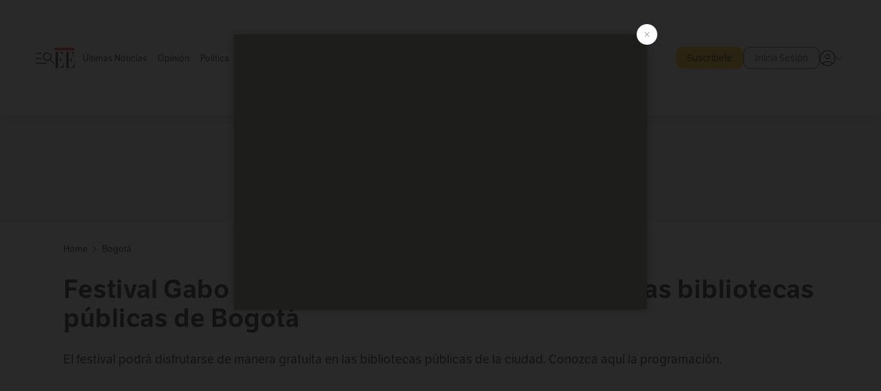

--- FILE ---
content_type: text/html; charset=utf-8
request_url: https://www.elespectador.com/bogota/festival-gabo-2023-esta-es-la-programacion-de-las-bibliotecas-publicas-de-bogota/
body_size: 29422
content:
<!DOCTYPE html><html lang="es"><head><meta charSet="utf-8"/><link as="style" rel="preload" href="https://use.typekit.net/zke3dlb.css"/><link rel="stylesheet" href="https://use.typekit.net/zke3dlb.css"/><link rel="preload" href="/pf/resources/images/logoShort.svg?d=1148" as="image" type="image/svg+xml"/><link rel="stylesheet" href="/pf/dist/css/el-espectador.css?d=1148"/><link rel="stylesheet" href="/pf/resources/dist/newsletterStructure/css/style.css?d=1148"/><meta name="rating" content="general"/><link rel="preload" href="//securepubads.g.doubleclick.net/tag/js/gpt.js" as="script"/><script async="" src="https://cdn.tinypass.com/api/tinypass.min.js"></script><script defer="" src="/pf/resources/scripts/minified/arcads.minified.js?d=1148"></script><script async="" src="/pf/resources/scripts/minified/pianoInit.minified.js?d=1148"></script><script defer="" src="/pf/resources/scripts/minified/pianoScript.minified.js?d=1148"></script><script defer="" src="/pf/resources/scripts/minified/googlePiano.minified.js?d=1148"></script><script defer="" src="/pf/resources/scripts/minified/gtm.minified.js?d=1148"></script><script defer="" src="/pf/resources/scripts/minified/pixel-fb.minified.js?d=1148"></script><script defer="" src="/pf/resources/scripts/minified/teadsCookieless.minified.js?d=1148"></script><title>Festival Gabo 2023: esta es la programación de las bibliotecas públicas de Bogotá | El Espectador</title><meta name="description" content="El festival podrá disfrutarse de manera gratuita en las bibliotecas públicas de la ciudad. Conozca aquí la programación."/><meta name="keywords" content="Bogotá, noticias de Bogotá, noticias hoy, noticias, Festival Gabo, Festival Gabo 2023, Festival Gabo programación"/><meta name="news_keywords" content="Bogotá, noticias de Bogotá, noticias hoy, noticias, Festival Gabo, Festival Gabo 2023, Festival Gabo programación"/><meta name="cXenseParse:title" content="Festival Gabo 2023: esta es la programación en las bibliotecas públicas de Bogotá"/><meta name="cXenseParse:author" content="Redacción Bogotá"/><meta name="cXenseParse:description" content="El festival podrá disfrutarse de manera gratuita en las bibliotecas públicas de la ciudad. Conozca aquí la programación."/><meta name="cXenseParse:keywords" content="festival-gabo,festival-gabo-2023,festival-gabo-gratis,festival-gabo-biblored,festival-gabo-bibliotecas-bogota,programacion-festival-gabo,biblioteca,bibliotecas-bogota,festival-gabo-en-bibliotecas,festival-gabo-en-bogota,bogota,noticias-bogota-hoy,noticias-bogota,noticias-hoy,bogota-hoy,eventos-bogota"/><meta name="cXenseParse:pageclass" content="article"/><meta name="cXenseParse:image" content="https://www.elespectador.com/resizer/v2/TSU454QZ3JBY7N6WWVCBVSZ4LM.jpg?auth=1c74bea661a1c5cdbb4d1b446ca1483f9384ac83101cc3505b96ae7efeea1440&amp;width=657&amp;smart=true&amp;quality=60"/><meta name="cXenseParse:publishtime" content="2023-06-29T21:36:32.907Z"/><meta name="cXenseParse:recs:publishtime" content="2023-06-29T21:36:32.907Z"/><meta name="cXenseParse:articleid" content="357VKILPCBA75OU7JSMYXLN4XU"/><meta name="cXenseParse:recs:articleid" content="357VKILPCBA75OU7JSMYXLN4XU"/><meta name="cXenseParse:recs:category" content="Bogotá"/><meta name="cXenseParse:taxonomy" content="/bogota"/><meta name="cXenseParse:esp-section" content="Bogotá"/><meta name="cXenseParse:esp-type" content="article"/><meta name="cXenseParse:url" content="https://www.elespectador.com/bogota/festival-gabo-2023-esta-es-la-programacion-de-las-bibliotecas-publicas-de-bogota/"/><meta name="cXenseParse:esp-tipo_de_contenido" content=""/><meta name="cXenseParse:esp-modified_time" content="2023-06-29T21:36:37.444-05:00"/><meta name="cXenseParse:esp-author-id" content="Redacción Bogotá"/><meta name="cXenseParse:esp-author-role" content="Bogotá"/><meta name="cXenseParse:esp-tag_team" content="Trafico"/><meta name="robots" content="follow, index, max-snippet:150, max-image-preview:large  "/><link rel="amphtml" href="https://www.elespectador.com/bogota/festival-gabo-2023-esta-es-la-programacion-de-las-bibliotecas-publicas-de-bogota/?outputType=amp"/><link rel="canonical" href="https://www.elespectador.com/bogota/festival-gabo-2023-esta-es-la-programacion-de-las-bibliotecas-publicas-de-bogota/"/><link rel="alternate" hrefLang="es" href="https://www.elespectador.com/bogota/festival-gabo-2023-esta-es-la-programacion-de-las-bibliotecas-publicas-de-bogota/"/><link rel="alternate" type="application/rss+xml" title="El Espectador - Discover - General" href="https://www.elespectador.com/arc/outboundfeeds/discover/?outputType=xml"/><link rel="alternate" type="application/rss+xml" title="El Espectador - Discover - Bogota" href="https://www.elespectador.com/arc/outboundfeeds/discover/category/bogota/?outputType=xml"/><meta name="language" content="spanish"/><meta name="genre" content="news"/><meta name="MobileOptimized" content="width"/><meta name="HandheldFriendly" content="true"/><meta name="viewport" content="width=device-width, initial-scale=1"/><meta name="author" content="El Espectador"/><meta property="ps:breadCrumb" content="Inicio"/><meta property="ps:contentTemplate" content="Home"/><meta property="ps:pageName" content="home"/><meta property="og:site_name" content="ELESPECTADOR.COM"/><meta property="og:url" content="https://www.elespectador.com/bogota/festival-gabo-2023-esta-es-la-programacion-de-las-bibliotecas-publicas-de-bogota/"/><meta property="og:title" content="Festival Gabo 2023: esta es la programación en las bibliotecas públicas de Bogotá"/><meta property="og:description" content="El festival podrá disfrutarse de manera gratuita en las bibliotecas públicas de la ciudad. Conozca aquí la programación."/><meta property="og:image" content="https://www.elespectador.com/resizer/v2/TSU454QZ3JBY7N6WWVCBVSZ4LM.jpg?auth=1c74bea661a1c5cdbb4d1b446ca1483f9384ac83101cc3505b96ae7efeea1440&amp;width=657&amp;smart=true&amp;quality=60"/><meta property="og:country_name" content="Colombia"/><meta property="og:type" content="article"/><meta name="twitter:card" content="summary_large_image"/><meta name="twitter:site" content="@elespectador"/><meta name="twitter:creator" content="@elespectador"/><meta name="twitter:url" content="https://www.elespectador.com/bogota/festival-gabo-2023-esta-es-la-programacion-de-las-bibliotecas-publicas-de-bogota/"/><meta property="twitter:title" content="Festival Gabo 2023: esta es la programación en las bibliotecas públicas de Bogotá"/><meta property="twitter:description" content="El festival podrá disfrutarse de manera gratuita en las bibliotecas públicas de la ciudad. Conozca aquí la programación."/><meta name="twitter:image" content="https://www.elespectador.com/resizer/v2/TSU454QZ3JBY7N6WWVCBVSZ4LM.jpg?auth=1c74bea661a1c5cdbb4d1b446ca1483f9384ac83101cc3505b96ae7efeea1440&amp;width=657&amp;smart=true&amp;quality=60"/><meta name="twitter:image:alt" content="Festival Gabo 2023: esta es la programación de las bibliotecas públicas de Bogotá"/><meta property="fb:app_id" content="687966271952902"/><meta property="fb:pages" content="14302129065"/><meta name="dcterms.title" content="ELESPECTADOR.COM"/><meta name="dcterms.type" content="Text"/><meta name="dcterms.identifier" content="https://www.elespectador.com/bogota/festival-gabo-2023-esta-es-la-programacion-de-las-bibliotecas-publicas-de-bogota/"/><meta name="dcterms.format" content="text/html"/><meta name="geo.placename" content="Colombia"/><meta name="geo.position" content="4.6626515162041535;-74.05541002750398"/><meta name="ICBM" content="4.6626515162041535;-74.05541002750398"/><meta name="format-detection" content="telephone=no"/><meta name="distribution" content="global"/><meta name="geo.region" content="CO"/><meta name="EE-adCode" content="LN4XU"/><meta property="article:author" content="El Espectador"/><meta property="article:section" content="Bogotá"/><meta property="article:published_time" content="2023-06-29T21:36:32.907Z"/><meta property="article:content_tier" content="free"/><meta name="article:modified_time" content="2023-06-29T21:36:37.444Z"/><meta name="google-signin-client_id" content="430461265313-2jlpt8n23uj7avn6ijfbj0gmto7dgrko.apps.googleusercontent.com"/><script async="" subscriptions-control="manual" src="https://news.google.com/swg/js/v1/swg.js"></script><script async="" src="https://news.google.com/swg/js/v1/swg-gaa.js"></script><script async="" src="/pf/resources/scripts/minified/membranaMedia.minified.js?d=1148"></script><script type="application/javascript" id="polyfill-script">if(!Array.prototype.includes||!(window.Object && window.Object.assign)||!window.Promise||!window.Symbol||!window.fetch){document.write('<script type="application/javascript" src="/pf/dist/engine/polyfill.js?d=1148&mxId=00000000" defer=""><\/script>')}</script><script id="fusion-engine-react-script" type="application/javascript" src="/pf/dist/engine/react.js?d=1148&amp;mxId=00000000" defer=""></script><script id="fusion-engine-combinations-script" type="application/javascript" src="/pf/dist/components/combinations/article.js?d=1148&amp;mxId=00000000" defer=""></script><link rel="icon" href="/pf/resources/images/favicons/logoFavicon.svg?d=1148" type="image/vnd.microsoft.icon"/><link rel="icon" href="/pf/resources/images/favicons/logoFavicon.svg?d=1148" type="image/svg+xml"/><link rel="icon" type="image/svg+xml" href="/pf/resources/images/favicons/logoFavicon-16.svg?d=1148" sizes="16x16"/><link rel="icon" type="image/svg+xml" href="/pf/resources/images/favicons/logoFavicon-32.svg?d=1148" sizes="32x32"/><link rel="icon" type="image/svg+xml" href="/pf/resources/images/favicons/logoFavicon-48.svg?d=1148" sizes="48x48"/><link rel="icon" type="image/svg+xml" href="/pf/resources/images/favicons/logoFavicon-76.svg?d=1148" sizes="76x76"/><link rel="icon" type="image/svg+xml" href="/pf/resources/images/favicons/logoFavicon-96.svg?d=1148" sizes="96x96"/><link rel="apple-touch-icon-precomposed" type="image/png" href="/pf/resources/images/favicons/favicon-EE-120.png?d=1148" sizes="120x120"/><link rel="apple-touch-icon-precomposed" type="image/png" href="/pf/resources/images/favicons/favicon-EE-152.png?d=1148" sizes="152x152"/><link rel="apple-touch-icon-precomposed" type="image/png" href="/pf/resources/images/favicons/favicon-EE-167.png?d=1148" sizes="167x167"/><link rel="apple-touch-icon-precomposed" type="image/png" href="/pf/resources/images/favicons/favicon-EE-180.png?d=1148" sizes="180x180"/><link rel="icon" type="image/svg+xml" href="/pf/resources/images/favicons/logoFavicon-192.svg?d=1148" sizes="192x192"/><link rel="manifest" href="/manifest.json"/><script defer="" src="https://cdnjs.cloudflare.com/ajax/libs/crypto-js/4.0.0/core.js" integrity="sha256-kZdkZhqgFNaGr6uXhjDI1wJie4rPdXuwZIwGvbkmxAI= sha384-16NHxQ56nk9L6mYJEMueErCQy3apXT3t+s3Zln/9Cb5r65PyVoyYWc1Xis2AyLeO sha512-juG4T5LbIw5oIaxRM4SsstO0WEuz3c6BwPhhzgIXvy98OM7UiZsvzCcTz7Is0zGHHIBPaDkCvJ3++uUqBFkRUg==" crossorigin="anonymous"></script><script defer="" src="https://cdnjs.cloudflare.com/ajax/libs/crypto-js/4.0.0/md5.min.js" integrity="sha256-HX0j5mAQX1PZWyNi/7GYv7G27BRBRlmNKXHbGv4fUYg= sha384-8grjJYqm7LKLYU+wyJNSF5VuUdBkO2nhlP5uc1Yucc9Q1UfngglfeZonVNCLIoCR sha512-VLDQac8zlryHkFvL1HIH9KKjkPNdsNLEXM/vImKGMaNkEXbNtb+dyhnyXFkxai1RVNtwrD5L7vffgtzYzeKI3A==" crossorigin="anonymous"></script><div id="fusion-static-enter:custom-structured-data" style="display:none" data-fusion-component="custom-structured-data"></div><script type="application/ld+json">{
    "@context": "https://schema.org",
    "@type":"Organization",
    "name":"El Espectador",
    "url":"https://www.elespectador.com",
    "logo":{
      "@type":"ImageObject",
      "url":"/pf/resources/images/favicons/favicon-EE-152.png?d=1148",
      "width":"300"
    },
    "contactPoint": {
      "@type": "ContactPoint",
      "telephone": "018000510903",
      "contactType": "Servicio al cliente"
    },
    "sameAs":[
      "https://www.facebook.com/elespectadorcom",
      "https://twitter.com/elespectador",
      "https://www.instagram.com/elespectador/",
      "https://www.youtube.com/user/Elespectadorcom?sub_confirmation=1"
    ]}
    </script><script type="application/ld+json">{
  "@context": "http://schema.org",
  "@type": "WebSite",
  "name": "El Espectador",
  "url": "https://www.elespectador.com",
  "sameAs":[
    "https://www.facebook.com/elespectadorcom",
    "https://twitter.com/elespectador",
    "https://www.instagram.com/elespectador/",
    "https://www.youtube.com/user/Elespectadorcom?sub_confirmation=1"
  ]
  ,
      "potentialAction": {
        "@type": "SearchAction",
        "target": "https://www.elespectador.com/buscador/{q}",
        "query-input": "required name=q"
      }
}</script><div id="fusion-static-exit:custom-structured-data" style="display:none" data-fusion-component="custom-structured-data"></div><script src="https://jsc.mgid.com/site/939125.js" async=""></script><script defer="" src="/pf/resources/scripts/minified/adsmovil.minified.js?d=1148"></script><script type="application/json">var params = {
    'email':'',
    'phone': '',
    'puid': ''
}
adsmovil.Init(params);</script><script defer="" src="/pf/resources/scripts/minified/ssm.minified.js?d=1148"></script><script async="" src="https://a.teads.tv/analytics/tag.js"></script>
<script>(window.BOOMR_mq=window.BOOMR_mq||[]).push(["addVar",{"rua.upush":"false","rua.cpush":"true","rua.upre":"false","rua.cpre":"true","rua.uprl":"false","rua.cprl":"false","rua.cprf":"false","rua.trans":"SJ-5acbb1e7-fdc8-48bc-95cb-b149bb5a3d09","rua.cook":"false","rua.ims":"false","rua.ufprl":"false","rua.cfprl":"false","rua.isuxp":"false","rua.texp":"norulematch","rua.ceh":"false","rua.ueh":"false","rua.ieh.st":"0"}]);</script>
                              <script>!function(e){var n="https://s.go-mpulse.net/boomerang/";if("False"=="True")e.BOOMR_config=e.BOOMR_config||{},e.BOOMR_config.PageParams=e.BOOMR_config.PageParams||{},e.BOOMR_config.PageParams.pci=!0,n="https://s2.go-mpulse.net/boomerang/";if(window.BOOMR_API_key="GRJMD-A2LGW-55R3Y-KNEZE-U6B3Q",function(){function e(){if(!o){var e=document.createElement("script");e.id="boomr-scr-as",e.src=window.BOOMR.url,e.async=!0,i.parentNode.appendChild(e),o=!0}}function t(e){o=!0;var n,t,a,r,d=document,O=window;if(window.BOOMR.snippetMethod=e?"if":"i",t=function(e,n){var t=d.createElement("script");t.id=n||"boomr-if-as",t.src=window.BOOMR.url,BOOMR_lstart=(new Date).getTime(),e=e||d.body,e.appendChild(t)},!window.addEventListener&&window.attachEvent&&navigator.userAgent.match(/MSIE [67]\./))return window.BOOMR.snippetMethod="s",void t(i.parentNode,"boomr-async");a=document.createElement("IFRAME"),a.src="about:blank",a.title="",a.role="presentation",a.loading="eager",r=(a.frameElement||a).style,r.width=0,r.height=0,r.border=0,r.display="none",i.parentNode.appendChild(a);try{O=a.contentWindow,d=O.document.open()}catch(_){n=document.domain,a.src="javascript:var d=document.open();d.domain='"+n+"';void(0);",O=a.contentWindow,d=O.document.open()}if(n)d._boomrl=function(){this.domain=n,t()},d.write("<bo"+"dy onload='document._boomrl();'>");else if(O._boomrl=function(){t()},O.addEventListener)O.addEventListener("load",O._boomrl,!1);else if(O.attachEvent)O.attachEvent("onload",O._boomrl);d.close()}function a(e){window.BOOMR_onload=e&&e.timeStamp||(new Date).getTime()}if(!window.BOOMR||!window.BOOMR.version&&!window.BOOMR.snippetExecuted){window.BOOMR=window.BOOMR||{},window.BOOMR.snippetStart=(new Date).getTime(),window.BOOMR.snippetExecuted=!0,window.BOOMR.snippetVersion=12,window.BOOMR.url=n+"GRJMD-A2LGW-55R3Y-KNEZE-U6B3Q";var i=document.currentScript||document.getElementsByTagName("script")[0],o=!1,r=document.createElement("link");if(r.relList&&"function"==typeof r.relList.supports&&r.relList.supports("preload")&&"as"in r)window.BOOMR.snippetMethod="p",r.href=window.BOOMR.url,r.rel="preload",r.as="script",r.addEventListener("load",e),r.addEventListener("error",function(){t(!0)}),setTimeout(function(){if(!o)t(!0)},3e3),BOOMR_lstart=(new Date).getTime(),i.parentNode.appendChild(r);else t(!1);if(window.addEventListener)window.addEventListener("load",a,!1);else if(window.attachEvent)window.attachEvent("onload",a)}}(),"".length>0)if(e&&"performance"in e&&e.performance&&"function"==typeof e.performance.setResourceTimingBufferSize)e.performance.setResourceTimingBufferSize();!function(){if(BOOMR=e.BOOMR||{},BOOMR.plugins=BOOMR.plugins||{},!BOOMR.plugins.AK){var n="true"=="true"?1:0,t="",a="clqqxsaxij7si2lumpga-f-eca4ab9e9-clientnsv4-s.akamaihd.net",i="false"=="true"?2:1,o={"ak.v":"39","ak.cp":"927404","ak.ai":parseInt("594085",10),"ak.ol":"0","ak.cr":8,"ak.ipv":4,"ak.proto":"h2","ak.rid":"2aad1150","ak.r":41994,"ak.a2":n,"ak.m":"dscr","ak.n":"ff","ak.bpcip":"18.225.11.0","ak.cport":56042,"ak.gh":"23.66.124.36","ak.quicv":"","ak.tlsv":"tls1.3","ak.0rtt":"","ak.0rtt.ed":"","ak.csrc":"-","ak.acc":"","ak.t":"1769235404","ak.ak":"hOBiQwZUYzCg5VSAfCLimQ==Syy9aImzcjbiIscFZgDPlaDus0LxW9jkyXkv1VtngRq9zEz+lUnThpTtRKinamK3nrpxn/U4HiV0+4+FnFsXZiITzR4X50/eYo3x61lQo7xszGBQNA9IkL59GBDY5LzIMehixUnsgwAiwdv4dO+Y++7Y5RJRWRBHbZA4jm3OvpWmhXGZ0xa3gD9C8cjAcmEjN4fVYHODTxiPPTTdxr+Ceond5JxlgYJ6aWkU/gyXG3zPyveoj2bgCzUMIKwFgUfxOq1c/sYqB52+SzKf/GU5d3CKpFNrbn39YccMp9DBUhtlkPdnIlw5JHse7EHJQSpJVKQ0uvThaRl0X/FMdZEMIdKFwQmeOpaspHlfcjYy+NExwGboOAMgJku4t0yrOkAwSBMLaX6hU7eKNcNd5RhTVHvDyDUxI7ikT4A187kUMGU=","ak.pv":"62","ak.dpoabenc":"","ak.tf":i};if(""!==t)o["ak.ruds"]=t;var r={i:!1,av:function(n){var t="http.initiator";if(n&&(!n[t]||"spa_hard"===n[t]))o["ak.feo"]=void 0!==e.aFeoApplied?1:0,BOOMR.addVar(o)},rv:function(){var e=["ak.bpcip","ak.cport","ak.cr","ak.csrc","ak.gh","ak.ipv","ak.m","ak.n","ak.ol","ak.proto","ak.quicv","ak.tlsv","ak.0rtt","ak.0rtt.ed","ak.r","ak.acc","ak.t","ak.tf"];BOOMR.removeVar(e)}};BOOMR.plugins.AK={akVars:o,akDNSPreFetchDomain:a,init:function(){if(!r.i){var e=BOOMR.subscribe;e("before_beacon",r.av,null,null),e("onbeacon",r.rv,null,null),r.i=!0}return this},is_complete:function(){return!0}}}}()}(window);</script></head><body class=""><noscript><iframe src="https://www.googletagmanager.com/ns.html?id=GTM-5FQVPR" title="Tag manager no script" height="0" width="0" style="display:none;visibility:hidden"></iframe></noscript><div id="fusion-app"><div id="containerNoAdsLayout" class="Site_skin "><div class="Auth"></div><div class="OneSignal"></div><div><div><style>.onesignal-slidedown-container {
    display: none !important;
  }
  </style><div class="Modal-hide"><div class="Modal-Container"><div id=""><div><div id="notificationPopup"><div class="Modal-Container"><div><img class="Modal-Image" src="/pf/resources/images/logoShortLight.svg?d=1148" alt="Logo El Espectador"/></div><div><div class="Modal-Text">No te pierdas ningún acontecimiento, accede a nuestras notificaciones</div><div class="Modal-ContainerButton"><button class="Button Button_text Button_ Button_text_" type="button">No, gracias</button><div class="onesignal-customlink-container"></div></div></div></div></div></div></div></div></div></div></div><header id="header-layout"><div class="Header Header-TopBar Header_standar"><div class="Header-Content"><div class="BurgerMenu-OpenButton"><svg viewBox="0 0 1024 1024" style="display:inline-block;stroke:currentColor;fill:currentColor"><path d="M28.158 828.615c-37.317 1.365-37.772-58.706 0-57.341h537.91c37.317-1.365 37.772 58.706 0 57.341h-537.91zM28.158 552.834c-37.317 1.365-37.772-58.706 0-57.341h277.601c15.928 0 29.125 12.743 28.67 28.67 0 15.928-12.743 29.125-28.67 28.67h-277.601zM28.158 277.053c-37.317 1.365-37.772-58.706 0-57.341h277.601c15.928 0 29.125 12.743 28.67 28.67 0 15.928-12.743 29.125-28.67 28.67h-277.601zM627.959 658.869c-201.147 9.557-314.463-258.943-165.195-394.559 194.776-202.513 531.539 84.191 348.594 304.907l203.423 200.237c12.743 10.467 11.832 29.58 0 40.957-10.467 11.377-29.58 10.467-40.957 0l-203.423-200.237c-40.957 30.946-91.472 49.149-142.897 49.149zM627.959 601.528c48.694 0 90.562-16.838 124.693-50.514s51.425-74.634 51.425-122.872c0-48.239-17.293-89.197-51.425-122.872s-75.999-50.514-124.693-50.514-90.562 16.838-124.693 50.514c-34.131 33.676-51.425 74.634-51.425 122.872s17.293 89.197 51.425 122.872c34.131 33.676 75.999 50.514 124.693 50.514z"></path></svg></div><div class="Header-Logo Header-MainLogo"><a href="/" rel="noreferrer"><picture class="Header-LogoImage"><img src="/pf/resources/images/logoFull.svg?d=1148" alt="Elespectador.com: Últimas noticias de Colombia y el mundo" width="240" height="37"/></picture></a></div><div class="Header-ContainerUser"><div class="Header-User" id="UserAvatarContainer"><div class="Header-UserContainer"><div class="Header-Anon "><svg class="Header-AvatarCircle" viewBox="0 0 1024 1024" style="display:inline-block;stroke:currentColor;fill:currentColor"><path d="M177.79 824.384c190.977-148.689 469.712-148.689 660.689 0 276.462-268.732 58.657-784.824-330.117-767.545-388.774-17.279-607.034 499.268-330.572 767.545zM507.908 586.117c-224.171 2.274-224.171-343.758 0-341.485 224.171-2.274 224.171 343.758 0 341.485zM507.908 1024.455c-677.513-16.824-677.513-1007.631 0-1024 677.513 16.824 677.513 1007.631 0 1024zM507.908 967.616c100.49 0.455 211.893-37.741 286.465-102.764-155.964-127.318-417.876-130.046-572.931 0 74.572 65.023 185.975 103.673 286.465 102.764zM507.908 529.279c148.234 4.092 148.234-231.901 0-227.808-148.234-4.092-148.234 231.901 0 227.808z"></path></svg><svg class="Header-Arrow " viewBox="0 0 422 1024" style="display:inline-block;stroke:currentColor;fill:currentColor"><path d="M336.696 512.431l-321.106-321.106c-35.676-32.942 19.56-91.257 53.521-53.521l331.738 331.738c12.684 12.684 17.846 25.385 17.846 42.877 0 17.151-5.146 30.19-17.846 42.877l-331.738 331.738c-32.942 35.338-91.257-19.56-53.521-53.521l321.106-321.106z"></path></svg></div></div></div></div></div><div class="Header-ScrollProgressBar Header-ScrollProgressBar_hide"><div class="Header-ScrollProgressBarFill" style="width:0%"></div></div></div><div class="Header-BasicPlaceholder"></div><div class="Ads_megaBannerTopContainer Ads_megaBannerTopContainerArticle"><div><div id="fallBackAdContainer" class="Ads_megaBannerTopFallBackContainer"><div id="fallBackAd" class="Ads_megaBannerTopFallBack">Publicidad</div></div></div></div><div class="StickyAd StickyAd_showAd  "><div id="closeSticky"><div class="StickyAd-closeAd StickyAd-closeAd_showAd"><span><svg class="StickyAd-Icon " viewBox="0 0 1024 1024" style="display:inline-block;stroke:currentColor;fill:currentColor"><path d="M507.453 552.469l184.611 184.611c10.913 10.913 29.101 11.822 40.469 0 12.277-11.822 12.277-28.647 0-40.469l-184.611-184.611 184.611-184.611c10.913-10.913 11.822-29.101 0-40.469-11.822-12.277-28.647-12.277-40.469 0l-184.611 184.611-184.611-184.611c-5.141-5.26-12.307-8.522-20.234-8.522s-15.094 3.262-20.229 8.517l-0.005 0.005c-12.277 11.822-12.277 28.647 0 40.469l184.611 184.611-184.611 184.611c-10.913 10.913-11.822 29.101 0 40.469 11.822 12.277 28.647 12.277 40.469 0l184.611-184.611zM507.453 1024.455c-677.059-20.007-677.059-1003.993 0-1024 677.059 20.007 677.059 1003.993 0 1024zM507.453 967.616c126.863 0 234.629-44.107 322.842-132.32s132.32-195.979 132.32-322.842-44.107-234.629-132.32-322.842-195.979-132.32-322.842-132.32-234.629 44.107-322.842 132.32-132.32 195.979-132.32 322.842 44.107 234.629 132.32 322.842 195.979 132.32 322.842 132.32z"></path></svg></span></div></div><div class="StickyAd-adWrapper" id="StickyContainer"></div></div><div class="PianoContainer-UserMenu"></div></header><div class="Container  Container_article"><div id="onlive-layout" class="GlobalContainer Layout-Container 
          
          "><div></div></div><div id="main-layout" class="
            GlobalContainer Layout-Container "><section id=""><div><script type="application/ld+json">{
    "@context": "https://schema.org",
    "@type": "BreadcrumbList",
    "itemListElement": [
      {
        "@type": "ListItem",
        "position": 0,
        "item":
        {
          "@id": "/",
          "name": "Home"
        }
      },
      
          {
            "@type": "ListItem",
            "position": 1,
            "item":
            {
              "@id": "/bogota",
              "name": "Bogotá"
            }
          }
    ]
  }</script><div class="Breadcrumb   "><div class="Breadcrumb-Container"><span class="Breadcrumb-Text"><a href="/"><h3>Home</h3></a></span><span class="Breadcrumb-Text Breadcrumb-SectionText"><svg class="Breadcrumb Breadcrumb-Icon" viewBox="0 0 422 1024" style="display:inline-block;stroke:currentColor;fill:currentColor"><path d="M336.696 512.431l-321.106-321.106c-35.676-32.942 19.56-91.257 53.521-53.521l331.738 331.738c12.684 12.684 17.846 25.385 17.846 42.877 0 17.151-5.146 30.19-17.846 42.877l-331.738 331.738c-32.942 35.338-91.257-19.56-53.521-53.521l321.106-321.106z"></path></svg><a href="/bogota/"><div class="">Bogotá</div></a></span></div></div></div><div class="ArticleHeader ArticleHeader_article
        "><h1 class="Title ArticleHeader-Title">Festival Gabo 2023: esta es la programación en las bibliotecas públicas de Bogotá</h1><h2 class="ArticleHeader-Hook"><div>El festival podrá disfrutarse de manera gratuita en las bibliotecas públicas de la ciudad. Conozca aquí la programación.</div></h2><a href="https://profile.google.com/cp/CgkvbS8wOTFneHk" class="BannerAlert BannerAlert_google  "><svg class="BannerAlert-Icon" viewBox="0 0 1024 1024" style="display:inline-block;stroke:currentColor;fill:currentColor"><path d="M665.19 773.325c58.982-34.406 106.086-90.112 129.434-154.829h-272.384v-202.342h490.291c35.635 188.416-35.635 373.555-181.453 493.568l-165.478-136.397z" fill="rgb(81, 142, 247)"></path><path d="M665.19 773.325l165.478 136.397c-248.218 203.981-620.134 124.109-769.229-156.877l163.43-134.349c63.898 176.128 279.347 248.218 440.32 154.829z" fill="rgb(41, 179, 70)"></path><path d="M222.413 411.648l-165.478-133.939c133.939-263.373 465.306-357.581 719.258-203.571 8.192 4.915 58.163 38.502 58.982 43.418l-2.048 4.506-162.202 132.301c-138.035-87.654-323.174-46.285-412.877 89.293-11.469 17.203-29.082 49.152-35.226 67.994z" fill="rgb(251, 64, 29)"></path><path d="M222.413 411.648c-20.89 60.621-19.661 146.637 2.458 206.848l-163.43 134.349c-79.872-150.323-82.33-323.174-4.506-475.136l165.478 134.349z" fill="rgb(250, 186, 1)"></path></svg><div class="BannerAlert-Text"><span>Sigue a </span><span class="BannerAlert-Text_semibold">El Espectador</span><span> en Discover: los temas que te gustan, directo y al instante.</span></div></a><div class="ArticleHeader-ContainerSocial"><div class="ArticleHeader-ContainerInfo"><div class="ArticleHeader-ImageContainer"><a href="/autores/Redacción Bogotá"><img class="ArticleHeader-ImageAuthor" src="https://www.elespectador.com/resizer/v2/https%3A%2F%2Fs3.amazonaws.com%2Farc-authors%2Felespectador%2Fd5b8cc42-52a7-45f4-8d4e-227d2f4caf79.jpg?auth=33137ad7de095a254784a2e6018a97caf10180bb66c66bec9387082002eb4449&amp;width=140&amp;height=140&amp;smart=true&amp;quality=60" alt="Redacción Bogotá" width="45" height="45"/></a></div><div class="ArticleHeader-ContainerAuthor"><div class="ArticleHeader-Author"><a href="/autores/Redacción Bogotá">Redacción Bogotá</a></div><div class="Datetime ArticleHeader-Date">29 de junio de 2023 - 09:36 p. m.</div></div></div><div class="SocialMedia "><div class="SocialMedia_share"><div class="SocialMedia-shareIcon"><div class="PopUpShare "><a href=""><svg class="SocialMedia-Icon" viewBox="0 0 1476 1024" style="display:inline-block;stroke:currentColor;fill:currentColor"><path d="M499.144 480.391c-133.72-3.483-253.532 115.83-250.049 250.049v178.467c1.488 46.732-73.080 46.732-71.582 0v-178.467c-4.473-172.996 148.137-325.614 321.133-321.133h684.031l-266.951-267.45c-36.29-31.818 19.388-85.010 50.707-50.707 9.444 17.899 357.423 334.061 330.582 353.948 27.834 18.39-322.63 337.046-330.582 353.948-31.319 35.791-85.010-19.388-51.206-50.707l267.45-267.45h-683.537z"></path></svg><span class="PopUpShare-Text">Compartir</span></a><div class="PopUpShare-Box false"><div class="PopUpShare-Box_share"><span><svg url="https://www.elespectador.com/bogota/festival-gabo-2023-esta-es-la-programacion-de-las-bibliotecas-publicas-de-bogota//?utm_source=interno&amp;utm_medium=boton&amp;utm_campaign=share_content&amp;utm_content=boton_copiar_articulos" viewBox="0 0 1023 1024" style="display:inline-block;stroke:currentColor;fill:currentColor"><path d="M480.997 846.401c-193.23 201.753-505.448-110.823-303.697-303.697l113.305-113.305c23.446-24.859 62.518 13.499 37.298 37.298-51.145 58.608-170.144 137.821-160.554 228.038-6.036 140.305 181.86 217.379 276.343 114.733l113.305-113.305c23.446-25.216 62.518 13.856 37.298 37.298l-113.305 113.305zM419.543 641.451c-5.323 5.323-11.366 7.82-18.466 7.82s-13.499-2.483-18.823-7.82-7.82-11.366-7.82-18.466 2.483-13.499 7.82-18.466l223.415-223.415c5.323-5.323 11.366-7.82 18.466-7.82s13.499 2.483 18.823 7.82 7.82 11.366 7.82 18.466-2.483 13.499-7.82 18.466l-223.415 223.415zM734.957 592.79c-23.446 24.859-62.518-13.499-37.298-37.298l113.305-113.305c149.895-149.895-79.214-378.991-229.454-229.454l-113.305 113.305c-23.446 25.216-62.518-13.856-37.298-37.298l113.305-113.305c79.916-84.18 223.772-84.18 303.697 0 84.18 79.916 84.18 223.772 0 303.697l-113.305 113.305z"></path></svg>Copiar link</span></div><div class="PopUpShare-Box_share"><button aria-label="twitter" class="react-share__ShareButton" style="background-color:transparent;border:none;padding:0;font:inherit;color:inherit;cursor:pointer"><svg class="SocialMedia-Icon_share" viewBox="0 0 1024 1024" style="display:inline-block;stroke:currentColor;fill:currentColor"><path d="M155.566 176.768l276.5 369.906-278.22 300.558h62.753l243.544-263.31 196.846 263.31h213.176l-292.261-390.526 259.304-279.938h-62.753l-224.345 242.392-181.373-242.392h-213.176zM247.821 222.896h97.994l432.362 578.209h-97.994l-432.362-578.209z"></path></svg></button><span>X</span></div><div class="PopUpShare-Box_share"><button aria-label="facebook" class="react-share__ShareButton" style="background-color:transparent;border:none;padding:0;font:inherit;color:inherit;cursor:pointer"><svg class="SocialMedia-Icon_share" viewBox="0 0 1024 1024" style="display:inline-block;stroke:currentColor;fill:currentColor"><path d="M431.718 557.963h-7.548q-41.545 0-83.032 0c-14.248 0-19.31-5.12-19.31-19.427q0-55.296 0-110.592c0-14.131 5.383-19.573 19.427-19.573h90.463v-80.223c-0.058-1.789-0.090-3.893-0.090-6.004 0-35.463 9.242-68.767 25.448-97.635l-0.519 1.006c18.196-31.379 46.465-55.204 80.308-67.313l1.056-0.33c20.012-7.313 43.117-11.543 67.209-11.543 0.883 0 1.764 0.006 2.644 0.017l-0.134-0.001q44.822 0 89.644 0c12.815 0 18.52 5.705 18.52 18.608q0 51.99 0 103.98c0 13.078-5.442 18.344-18.608 18.432-24.459 0.263-48.976 0-73.406 1.083-0.707-0.052-1.531-0.081-2.363-0.081-12.838 0-24.032 7.037-29.936 17.465l-0.089 0.171c-3.010 5.801-4.934 12.611-5.32 19.829l-0.005 0.124c-0.556 27.034-0.234 54.126-0.234 82.183h105.326c14.921 0 20.041 5.12 20.041 20.129q0 54.945 0 109.978c0 14.629-4.798 19.485-19.836 19.544h-105.911v296.55c0 15.828-4.974 20.86-20.48 20.86h-114.103c-13.78 0-19.134-5.383-19.134-19.105v-298.423z"></path></svg></button><span>Facebook</span></div><div class="PopUpShare-Box_share"><button aria-label="whatsapp" class="react-share__ShareButton" style="background-color:transparent;border:none;padding:0;font:inherit;color:inherit;cursor:pointer"><svg class="SocialMedia-Icon_share" viewBox="0 0 1026 1024" style="display:inline-block;stroke:currentColor;fill:currentColor"><path d="M512 73.728c241.664 0 438.272 196.608 438.272 438.272s-196.608 438.272-438.272 438.272c-74.547 0-147.866-18.842-212.173-54.886l-25.395-13.926-28.262 6.963-149.504 36.454 33.997-158.515 5.734-26.214-12.698-23.757c-33.587-63.488-50.381-131.891-50.381-203.981 0.41-242.074 197.018-438.682 438.682-438.682zM512 0c-282.624 0-512 229.376-512 512 0 86.016 21.299 167.117 58.982 238.387l-58.982 273.613 263.782-64.307c73.318 40.96 158.106 64.307 248.218 64.307 282.624 0 512-229.376 512-512s-229.376-512-512-512z"></path><path d="M512 581.222c-55.296-45.466-137.626-99.123-90.112-164.25 25.395-51.2-40.55-176.128-105.677-127.795-208.077 182.682 373.555 580.403 433.766 362.496 16.794-44.646-31.949-68.813-65.946-81.51-78.234-24.166-70.042 99.123-172.032 10.65z"></path></svg></button><span>Whatsapp</span></div><div class="PopUpShare-Box_share"><button aria-label="linkedin" class="react-share__ShareButton" style="background-color:transparent;border:none;padding:0;font:inherit;color:inherit;cursor:pointer"><svg class="SocialMedia-Icon_share" viewBox="0 0 1024 1024" style="display:inline-block;stroke:currentColor;fill:currentColor"><path d="M576.154 1024h-212.862v-673.49c0-6.391 0.492-10.815 8.849-10.815 64.891 0.983 130.274-1.966 195.165 0.983v93.404c90.454-158.295 381.481-151.904 436.048 33.429 44.735 177.467 13.765 374.107 22.614 555.998h-212.862v-343.627c3.933-75.706-16.223-179.434-112.576-171.568-102.253-1.966-129.782 93.404-124.866 178.942v336.253z"></path><path d="M17.698 340.678h211.879v683.322h-211.879z"></path><path d="M246.783 123.391c2.458 160.261-249.241 160.261-246.783 0 0-68.332 55.059-123.391 123.391-123.391 0.381-0.004 0.83-0.007 1.281-0.007 67.441 0 122.113 54.672 122.113 122.113 0 0.279-0.001 0.558-0.003 0.836l0-0.043z"></path></svg></button><span>LinkedIn</span></div><div class="PopUpShare-Box_share"><button aria-label="email" class="react-share__ShareButton" style="background-color:transparent;border:none;padding:0;font:inherit;color:inherit;cursor:pointer"><svg class="SocialMedia-Icon_share" viewBox="0 0 1024 1024" style="display:inline-block;stroke:currentColor;fill:currentColor"><path d="M797.318 283.809c11.392 0 20.941 9.239 20.941 20.941v414.502c0 11.392-9.239 20.941-20.941 20.941h-570.944c-11.564 0-20.941-9.377-20.941-20.941v0-414.502c0-11.392 9.239-20.941 20.941-20.941h571.248zM797.625 243.775h-571.248c-33.569 0-60.976 27.407-60.976 60.976v414.502c0 33.569 27.407 60.976 60.976 60.976h571.248c33.569 0 60.976-27.407 60.976-60.976v-414.502c0-33.569-27.407-60.976-60.976-60.976z"></path><path d="M200.508 289.045l311.648 202.938 306.411-198.010" fill="none" stroke-linejoin="miter" stroke-linecap="butt" stroke-miterlimit="10" stroke-width="76.41791044776119"></path></svg></button><span>Correo electrónico</span></div></div></div></div><div title="Guardar artículo"><div class="Bookmark   "><svg class="SocialMedia-Icon" viewBox="0 0 592 1024" style="display:inline-block;stroke:currentColor;fill:currentColor"><path d="M40.757 198.221l7.844 638.467 247.543-90.669 247.859 90.669 14.747-638.467h-517.988z" fill="none"></path><path d="M296.148 779.903l-179.46 77.179c-25.729 10.981-50.51 9.099-73.727-6.277s-34.822-37.022-34.822-64.634v-548.738c0-21.963 7.532-40.476 22.279-55.219s33.259-22.279 55.219-22.279h420.727c21.963 0 40.476 7.532 55.219 22.279s22.279 33.259 22.279 55.219v548.421c0 27.607-11.607 49.256-34.822 64.634s-47.692 17.57-73.727 6.277l-179.46-77.179zM506.667 207.947h-420.727c-29.495 4.082-29.495 29.495-29.495 29.495v546.543s0 37.966 41.415 27.607l198.289-85.651 198.289 85.651s37.966 10.665 41.415-27.607v-546.543c-0.939-23.841-29.495-29.495-29.495-29.495z"></path></svg><div class="Bookmark-Text">Guardar</div></div></div><div class="SocialMedia-CommentCounter false"><a href="#comments"><svg class="SocialMedia-Icon" viewBox="0 0 1210 1024" style="display:inline-block;stroke:currentColor;fill:currentColor"><path d="M777.548 203.929c112.553 0 203.795 91.239 203.795 203.795v0 37.361c0.001 0.173 0.001 0.373 0.001 0.576 0 95.536-65.976 175.658-154.852 197.293l-1.39 0.287-19.023 4.482-76.289 76.289v-75.132h-297.332c-112.553 0-203.795-91.239-203.795-203.795v0-37.361c0-112.553 91.239-203.795 203.795-203.795v0zM777.548 136h-345.089c-150.069 0-271.724 121.655-271.724 271.724v0 37.361c0 150.069 121.655 271.724 271.724 271.724v0h229.605v171.185l178.658-178.658c120.519-29.53 208.536-136.613 208.549-264.25v-37.363c0-150.069-121.655-271.724-271.724-271.724v0z"></path></svg><span>Comentar (0)</span></a></div><a class="SocialMedia_whatsappChanel" href="https://whatsapp.com/channel/0029VZzbXdXLSmbdQGUY8H02" id="Whatsapp-Icon"><svg class="SocialMedia-Icon SocialMedia_whatsapp article" viewBox="0 0 1026 1024" style="display:inline-block;stroke:currentColor;fill:currentColor"><path d="M512 73.728c241.664 0 438.272 196.608 438.272 438.272s-196.608 438.272-438.272 438.272c-74.547 0-147.866-18.842-212.173-54.886l-25.395-13.926-28.262 6.963-149.504 36.454 33.997-158.515 5.734-26.214-12.698-23.757c-33.587-63.488-50.381-131.891-50.381-203.981 0.41-242.074 197.018-438.682 438.682-438.682zM512 0c-282.624 0-512 229.376-512 512 0 86.016 21.299 167.117 58.982 238.387l-58.982 273.613 263.782-64.307c73.318 40.96 158.106 64.307 248.218 64.307 282.624 0 512-229.376 512-512s-229.376-512-512-512z"></path><path d="M512 581.222c-55.296-45.466-137.626-99.123-90.112-164.25 25.395-51.2-40.55-176.128-105.677-127.795-208.077 182.682 373.555 580.403 433.766 362.496 16.794-44.646-31.949-68.813-65.946-81.51-78.234-24.166-70.042 99.123-172.032 10.65z"></path></svg><div class="Bookmark-Text">Únete</div></a></div></div></div></div><div class="Layout-Divisions"><div class="Article Article_article"><div class="Article_article
          "><div class=" "><section class="pure-u-xl-8-12"><article><div class="Article-Content 
        
        no-paywall    "><script type="application/ld+json">{
      "@context": "https://schema.org",
      "@type": "NewsArticle",
      "mainEntityOfPage": {
        "@type": "WebPage",
        "@id": "https://www.elespectador.com/bogota/festival-gabo-2023-esta-es-la-programacion-de-las-bibliotecas-publicas-de-bogota/"
      },      
    "mainEntity": {
              "@type": "ItemList",
              "itemListElement": [
      {
          "@type": "ListItem",
          "position": 0,
          "item":
          {
            "@type":"WebPage",
            "@id": "https://www.elespectador.com/tags/festival-gabo/",
            "name": "Festival Gabo"
          }
        },{
          "@type": "ListItem",
          "position": 1,
          "item":
          {
            "@type":"WebPage",
            "@id": "https://www.elespectador.com/tags/festival-gabo-2023/",
            "name": "Festival Gabo 2023"
          }
        },{
          "@type": "ListItem",
          "position": 2,
          "item":
          {
            "@type":"WebPage",
            "@id": "https://www.elespectador.com/tags/festival-gabo-gratis/",
            "name": "Festival Gabo gratis"
          }
        },{
          "@type": "ListItem",
          "position": 3,
          "item":
          {
            "@type":"WebPage",
            "@id": "https://www.elespectador.com/tags/festival-gabo-biblored/",
            "name": "Festival Gabo BibloRed"
          }
        },{
          "@type": "ListItem",
          "position": 4,
          "item":
          {
            "@type":"WebPage",
            "@id": "https://www.elespectador.com/tags/festival-gabo-bibliotecas-bogota/",
            "name": "Festival Gabo bibliotecas Bogotá"
          }
        },{
          "@type": "ListItem",
          "position": 5,
          "item":
          {
            "@type":"WebPage",
            "@id": "https://www.elespectador.com/tags/programacion-festival-gabo/",
            "name": "Programación Festival Gabo"
          }
        },{
          "@type": "ListItem",
          "position": 6,
          "item":
          {
            "@type":"WebPage",
            "@id": "https://www.elespectador.com/tags/biblioteca/",
            "name": "Biblioteca"
          }
        },{
          "@type": "ListItem",
          "position": 7,
          "item":
          {
            "@type":"WebPage",
            "@id": "https://www.elespectador.com/tags/bibliotecas-bogota/",
            "name": "Bibliotecas Bogotá"
          }
        },{
          "@type": "ListItem",
          "position": 8,
          "item":
          {
            "@type":"WebPage",
            "@id": "https://www.elespectador.com/tags/festival-gabo-en-bibliotecas/",
            "name": "Festival Gabo en Bibliotecas"
          }
        },{
          "@type": "ListItem",
          "position": 9,
          "item":
          {
            "@type":"WebPage",
            "@id": "https://www.elespectador.com/tags/festival-gabo-en-bogota/",
            "name": "Festival Gabo en Bogotá"
          }
        },{
          "@type": "ListItem",
          "position": 10,
          "item":
          {
            "@type":"WebPage",
            "@id": "https://www.elespectador.com/tags/bogota/",
            "name": "Bogotá"
          }
        },{
          "@type": "ListItem",
          "position": 11,
          "item":
          {
            "@type":"WebPage",
            "@id": "https://www.elespectador.com/tags/noticias-bogota-hoy/",
            "name": "Noticias Bogotá hoy"
          }
        },{
          "@type": "ListItem",
          "position": 12,
          "item":
          {
            "@type":"WebPage",
            "@id": "https://www.elespectador.com/tags/noticias-bogota/",
            "name": "Noticias Bogotá"
          }
        },{
          "@type": "ListItem",
          "position": 13,
          "item":
          {
            "@type":"WebPage",
            "@id": "https://www.elespectador.com/tags/noticias-hoy/",
            "name": "Noticias hoy"
          }
        },{
          "@type": "ListItem",
          "position": 14,
          "item":
          {
            "@type":"WebPage",
            "@id": "https://www.elespectador.com/tags/bogota-hoy/",
            "name": "Bogotá hoy"
          }
        },{
          "@type": "ListItem",
          "position": 15,
          "item":
          {
            "@type":"WebPage",
            "@id": "https://www.elespectador.com/tags/eventos-bogota/",
            "name": "Eventos Bogotá"
          }
        }
    ]},  
      "headline": "Festival Gabo 2023: esta es la programación en las bibliotecas públicas de Bogotá",
      "alternativeHeadline": "Festival Gabo 2023: esta es la programación en las bibliotecas públicas de Bogotá",
      "articleSection": "Bogotá",
      "url": "https://www.elespectador.com/bogota/festival-gabo-2023-esta-es-la-programacion-de-las-bibliotecas-publicas-de-bogota/",
      "image": ["https://cloudfront-us-east-1.images.arcpublishing.com/elespectador/TSU454QZ3JBY7N6WWVCBVSZ4LM.jpg"],
      "datePublished": "2023-06-29T16:36:32-05:00",
      "dateModified": "2023-06-29T16:36:37-05:00",
      "author": [
         {
                      "@type": "Person",
                      "name":"Redacción Bogotá"
                      ,"url":"https://www.elespectador.com/autores/Redacción Bogotá/"
                    }
      ],
       "publisher": {
        "@id": "https://www.elespectador.com",
        "@type": "NewsMediaOrganization",
        "name": "El Espectador",
        "logo": {
          "@type": "ImageObject",
          "url": "https://www.elespectador.com/pf/resources/images/favicons/favicon-EE-152.png?d=1148"
        }
      },
      "description": "El festival podrá disfrutarse de manera gratuita en las bibliotecas públicas de la ciudad. Conozca aquí la programación.",
      "isAccessibleForFree":"false"
      ,"articleBody":"En el marco del Festival Gabo 2023, que tendrá lugar del viernes 30 de junio al domingo 2 de julio, las bibliotecas públicas Gabriel García Márquez y Virgilio Barco tendrán encuentros y actividades para todas las edades, con el fin de facilitar el acceso a la cultura de los ciudadanos. En el encuentro, dedicado al periodismo y la cultura de Iberoamérica, participarán escritores internacionales como Leila Guerriero, Martín Caparrós, Roberto Herrscher y Federico Bianchini. La programación especial para las bibliotecas públicas de Bogotá incluye charlas y talleres de periodismo narrativo, crónica de viajes y las fronteras entre la realidad y la ficción en las historias. Puede leer: ¿En qué quedaron las recomendaciones sobre género de la Comisión de la Verdad? “Los grandes narradores contemporáneos llegan a las bibliotecas públicas de la capital, un espacio inclusivo donde las personas puedan disfrutar de una variedad de actividades diseñadas especialmente para satisfacer sus necesidades e intereses frente a la lectura, la escritura y la oralidad”, aseguró Rafael Tamayo, director de Lectura y Bibliotecas de la Secretaría de Cultura, Recreación y Deporte de Bogotá. Viernes, 30 de junio (entrada gratuita) Hora: 3:00 p.m. a 4:00 p.m. Un manuscrito inédito de Crónica de una muerte anunciada fue el detonante de esta investigación sobre los lugares y personajes del célebre libro de García Márquez. En Crónica de un amor terrible, Nadia Celis construye la crónica de una crónica; ahonda en los efectos que ha tenido el libro en las personas que lo inspiraron y en sus miles de lectores, analizando la representación de la mujer en una historia de amor y tragedia. Una charla sobre las fronteras porosas entre realidad y ficción, moderada por el escritor e historiador Javier Ortiz Cassiani, autor de Bailar con las trompetas del apocalipsis. Hora: 4:00 p.m. a 5:00 p.m. El surgimiento de la United Fruit Company a finales del siglo XIX transformó para siempre el vínculo entre el capitalismo más devastador y la naturaleza fructífera de un continente. El paso por Latinoamérica de la multinacional estadounidense dejó cruentos episodios como la masacre de las bananeras en 1928 en Ciénaga, Magdalena. El periodista Roberto Herrscher explora la vigencia y el poder de esa “Banana Republic” en sus recientes ‘Crónicas bananeras’. Un compendio de relatos que “la memoria de Latinoamérica se debía”, presentados por Orlando Oliveros Acosta, editor y gestor de contenidos del Centro Gabo. Sábado 1 de julio (entrada gratuita) Hora: 3:00 p.m., a 4:00 p.m. Uno de los mayores exponentes de la crónica latinoamericana es también un destacado maestro de periodistas. Como guía de otros cronistas, Martín Caparrós ha estado al frente con la Fundación Gabo del Taller de Libros Periodísticos, un encuentro anual en el que un grupo de periodistas se reúne a discutir, mejorar, repensar una propuesta a partir de las sugerencias y experiencias del tallerista y los participantes. Los periodistas Juanita Vélez (Una guerra después), Ronna Rísquez (El tren de Aragua) y Ernesto Picco (Crónicas del litio), autores de libros trabajados durante el taller, conversan con su maestro sobre las formas de abordar un libro periodístico que es además un artefacto literario. Hora: 4:00 p.m. a 5:00 p.m. Charla especial con Leila Guerriero, periodista argentina que ha trabajado en diversos medios de América Latina y España: La Nación y Rolling Stone, de Argentina; El País, de España; Gatopardo, de México, y El Mercurio, de Chile, entre otros. Es editora para América Latina de la revista mexicana Gatopardo. En esta ocasión, conversa con Héctor Feliciano y Santiago Wills. Puede leer: En Colombia, se necesitan $18 billones anuales hasta 2030 para una educación digna Hora: 5:00 p.m. a 6:00 p.m. Desde la Odisea, el viaje ha sido inseparable del oficio de narrar. En ese ejercicio de ir, preguntar y regresar para contar hay una apuesta por acercar al lector a realidades ignotas. Federico Bianchini pasó un mes en la Antártida para narrar la vida de trabajadores en un continente helado y virgen. Ernesto Picco llegó a un archipiélago perdido del Atlántico para contar los efectos de una guerra. Ambos recibieron la Beca Michael Jacobs de Crónica Viajera de la Fundación Gabo por los trabajos Antártida: 25 días encerrado en el hielo y Soñar con las Islas: una crónica de Malvinas más allá de la guerra. Para conocer más noticias de la capital y Cundinamarca, visite la sección Bogotá  de El Espectador."
      
        ,"hasPart": {
          "@type": "WebPageElement",
          "isAccessibleForFree": false
        },
        "isPartOf":{
          "@type": ["CreativeWork","Product"],
          "name": "Suscripción Digital",
          "description": "Apreciado lector, te invitamos a suscribirte a uno de nuestros planes para continuar disfrutando de este contenido exclusivo.",
          "sku": "https://www.elespectador.com/suscripcion-digital/",
          "brand": {
            "@type": "Brand",
            "name": "El Espectador"
          },
          "offers":{
            "@type": "Offer",
            "url": "https://www.elespectador.com/suscripcion-digital/"
          }
        }
      
    }</script><script type="application/ld+json">{
    "@context":"https://schema.org",
    "@type":"ItemList",
    "name":"Festival Gabo 2023: esta es la programación en las bibliotecas públicas de Bogotá",
    "description":"El festival podrá disfrutarse de manera gratuita en las bibliotecas públicas de la ciudad. Conozca aquí la programación.",
    "itemListElement":[
      {
          "@type":"ListItem",
          "position": 1,
          "item":
          {
            "@type":"Thing",
            "name":"<b>Crónica de un amor terrible: la realidad detrás de la magia de García Márquez</b>",
            "url":"\/bogota\/festival-gabo-2023-esta-es-la-programacion-de-las-bibliotecas-publicas-de-bogota"
          }
        }
    ]
  }</script><script type="application/ld+json">{
    "@context":"https://schema.org",
    "@type":"ItemList",
    "name":"Festival Gabo 2023: esta es la programación en las bibliotecas públicas de Bogotá",
    "description":"El festival podrá disfrutarse de manera gratuita en las bibliotecas públicas de la ciudad. Conozca aquí la programación.",
    "itemListElement":[
      {
          "@type":"ListItem",
          "position": 1,
          "item":
          {
            "@type":"Thing",
            "name":"<b>Crónicas bananeras: historias de la hojarasca latinoamericana</b>",
            "url":"\/bogota\/festival-gabo-2023-esta-es-la-programacion-de-las-bibliotecas-publicas-de-bogota"
          }
        }
    ]
  }</script><script type="application/ld+json">{
    "@context":"https://schema.org",
    "@type":"ItemList",
    "name":"Festival Gabo 2023: esta es la programación en las bibliotecas públicas de Bogotá",
    "description":"El festival podrá disfrutarse de manera gratuita en las bibliotecas públicas de la ciudad. Conozca aquí la programación.",
    "itemListElement":[
      {
          "@type":"ListItem",
          "position": 1,
          "item":
          {
            "@type":"Thing",
            "name":"<b>El libro: un refugio del buen periodismo</b>",
            "url":"\/bogota\/festival-gabo-2023-esta-es-la-programacion-de-las-bibliotecas-publicas-de-bogota"
          }
        }
    ]
  }</script><script type="application/ld+json">{
    "@context":"https://schema.org",
    "@type":"ItemList",
    "name":"Festival Gabo 2023: esta es la programación en las bibliotecas públicas de Bogotá",
    "description":"El festival podrá disfrutarse de manera gratuita en las bibliotecas públicas de la ciudad. Conozca aquí la programación.",
    "itemListElement":[
      {
          "@type":"ListItem",
          "position": 1,
          "item":
          {
            "@type":"Thing",
            "name":"<b>Larga vida a la crónica</b>",
            "url":"\/bogota\/festival-gabo-2023-esta-es-la-programacion-de-las-bibliotecas-publicas-de-bogota"
          }
        }
    ]
  }</script><script type="application/ld+json">{
    "@context":"https://schema.org",
    "@type":"ItemList",
    "name":"Festival Gabo 2023: esta es la programación en las bibliotecas públicas de Bogotá",
    "description":"El festival podrá disfrutarse de manera gratuita en las bibliotecas públicas de la ciudad. Conozca aquí la programación.",
    "itemListElement":[
      {
          "@type":"ListItem",
          "position": 1,
          "item":
          {
            "@type":"Thing",
            "name":"<b>Viaje al sur</b>",
            "url":"\/bogota\/festival-gabo-2023-esta-es-la-programacion-de-las-bibliotecas-publicas-de-bogota"
          }
        }
    ]
  }</script><script type="application/ld+json">{
    "@context": "https://schema.org",
    "@type": "DataFeed",
    "name": "Festival Gabo 2023: esta es la programación en las bibliotecas públicas de Bogotá",
    "description": "El festival podrá disfrutarse de manera gratuita en las bibliotecas públicas de la ciudad. Conozca aquí la programación.",
    "creator": {
      "@type": "Organization",
      "name": "El Espectador",
      "logo": {
        "@type": "ImageObject",
        "url": "/pf/resources/images/favicons/favicon-EE-152.png?d=1148"
      }
    },
    "dataFeedElement": [
      {
            "@type": "DataFeedItem",
            "item":
            {
              "@type":"Thing",
              "name": "Festival Gabo"
            }
          },{
            "@type": "DataFeedItem",
            "item":
            {
              "@type":"Thing",
              "name": "Festival Gabo 2023"
            }
          },{
            "@type": "DataFeedItem",
            "item":
            {
              "@type":"Thing",
              "name": "Festival Gabo gratis"
            }
          },{
            "@type": "DataFeedItem",
            "item":
            {
              "@type":"Thing",
              "name": "Festival Gabo BibloRed"
            }
          },{
            "@type": "DataFeedItem",
            "item":
            {
              "@type":"Thing",
              "name": "Festival Gabo bibliotecas Bogotá"
            }
          },{
            "@type": "DataFeedItem",
            "item":
            {
              "@type":"Thing",
              "name": "Programación Festival Gabo"
            }
          },{
            "@type": "DataFeedItem",
            "item":
            {
              "@type":"Thing",
              "name": "Biblioteca"
            }
          },{
            "@type": "DataFeedItem",
            "item":
            {
              "@type":"Thing",
              "name": "Bibliotecas Bogotá"
            }
          },{
            "@type": "DataFeedItem",
            "item":
            {
              "@type":"Thing",
              "name": "Festival Gabo en Bibliotecas"
            }
          },{
            "@type": "DataFeedItem",
            "item":
            {
              "@type":"Thing",
              "name": "Festival Gabo en Bogotá"
            }
          },{
            "@type": "DataFeedItem",
            "item":
            {
              "@type":"Thing",
              "name": "Bogotá"
            }
          },{
            "@type": "DataFeedItem",
            "item":
            {
              "@type":"Thing",
              "name": "Noticias Bogotá hoy"
            }
          },{
            "@type": "DataFeedItem",
            "item":
            {
              "@type":"Thing",
              "name": "Noticias Bogotá"
            }
          },{
            "@type": "DataFeedItem",
            "item":
            {
              "@type":"Thing",
              "name": "Noticias hoy"
            }
          },{
            "@type": "DataFeedItem",
            "item":
            {
              "@type":"Thing",
              "name": "Bogotá hoy"
            }
          },{
            "@type": "DataFeedItem",
            "item":
            {
              "@type":"Thing",
              "name": "Eventos Bogotá"
            }
          }
    ]
  }</script><section><script type="application/ld+json">{
    "@context": "http://schema.org",
    "@type": "ImageObject",
    "author": "Foto: BibloRed",
    "url": "https://cloudfront-us-east-1.images.arcpublishing.com/elespectador/TSU454QZ3JBY7N6WWVCBVSZ4LM.jpg",
    "datePublished": "2023-06-29T20:49:36Z",
    "description": "Espacio de lectura de la Biblioteca Pública Gabriel García Márquez, ubicada en El Tunal.",
    "height": 560,
    "width": 1050
  }</script><div class="ImageArticle-Container     "><div class="ImageArticle-ImageFrame"><picture><source class="ImageArticle-Image" srcSet="https://www.elespectador.com/resizer/v2/TSU454QZ3JBY7N6WWVCBVSZ4LM.jpg?auth=1c74bea661a1c5cdbb4d1b446ca1483f9384ac83101cc3505b96ae7efeea1440&amp;width=393&amp;height=261&amp;smart=true&amp;quality=60" media="(max-width:425px)"/><source class="ImageArticle-Image" srcSet="https://www.elespectador.com/resizer/v2/TSU454QZ3JBY7N6WWVCBVSZ4LM.jpg?auth=1c74bea661a1c5cdbb4d1b446ca1483f9384ac83101cc3505b96ae7efeea1440&amp;width=568&amp;height=378&amp;smart=true&amp;quality=60" media="(max-width:600px)"/><source class="ImageArticle-Image" srcSet="https://www.elespectador.com/resizer/v2/TSU454QZ3JBY7N6WWVCBVSZ4LM.jpg?auth=1c74bea661a1c5cdbb4d1b446ca1483f9384ac83101cc3505b96ae7efeea1440&amp;width=1110&amp;height=739&amp;smart=true&amp;quality=60" media="(max-width:1199px)"/><source class="ImageArticle-Image" srcSet="https://www.elespectador.com/resizer/v2/TSU454QZ3JBY7N6WWVCBVSZ4LM.jpg?auth=1c74bea661a1c5cdbb4d1b446ca1483f9384ac83101cc3505b96ae7efeea1440&amp;width=920&amp;height=613&amp;smart=true&amp;quality=60" media="(min-width:1200px)"/><img alt="Espacio de lectura de la Biblioteca Pública Gabriel García Márquez, ubicada en El Tunal." class="ImageArticle-Image" src="https://www.elespectador.com/resizer/v2/TSU454QZ3JBY7N6WWVCBVSZ4LM.jpg?auth=1c74bea661a1c5cdbb4d1b446ca1483f9384ac83101cc3505b96ae7efeea1440&amp;width=920&amp;height=613&amp;smart=true&amp;quality=60" width="1050" height="560" loading="eager" decoding="async" fetchpriority="high"/></picture></div><div class="ImageArticle-ContainerText"><div class="ImageArticle-Description">Espacio de lectura de la Biblioteca Pública Gabriel García Márquez, ubicada en El Tunal.</div><div class="ImageArticle-Author">Foto: BibloRed</div></div></div><div class="SummaryButton" id="summary-button"><div class="SummaryButton-Button "><svg class="SummaryButton-Icon" viewBox="0 0 1024 1024" style="display:inline-block;stroke:currentColor;fill:currentColor"><path d="M312.115 294.912c-15.974-8.602-30.72-20.070-44.646-35.226-37.274-40.141-36.454-117.555-36.454-117.555-7.373 63.488-5.325 77.414-46.285 126.157-41.779 49.971-133.939 47.104-133.939 47.104 15.155 1.229 74.547-2.048 131.072 45.875 11.469 12.288 20.070 25.395 27.034 38.502v366.592h593.101l171.622 115.098v-586.547h-661.504zM930.611 801.997l-105.677-70.451-11.059-6.963h-562.79v-326.042c6.144-11.878 14.336-23.757 25.805-35.226 11.059-10.65 23.757-18.842 36.864-25.395h616.858v464.486z"></path><path d="M418.611 558.285c31.13 0 56.115-24.986 56.115-56.115s-24.986-56.115-56.115-56.115-56.115 24.986-56.115 56.115 24.986 56.115 56.115 56.115z"></path><path d="M762.266 558.285c31.13 0 56.115-24.986 56.115-56.115s-24.986-56.115-56.115-56.115-56.115 24.986-56.115 56.115 24.986 56.115 56.115 56.115z"></path></svg><div class="SummaryButton-Text">Resume e infórmame rápido</div><svg class="SummaryButton-Info " viewBox="0 0 1024 1024" style="display:inline-block;stroke:currentColor;fill:currentColor"><path d="M512 970.342c-253.133 0-458.342-205.619-458.342-458.752s205.619-458.342 458.752-458.342c253.133 0 458.342 205.21 458.342 458.342s-205.619 458.342-458.752 458.752zM512 99.533c-227.738 0-412.467 184.73-412.467 412.877s184.73 412.467 412.877 412.467c227.738 0 412.467-184.73 412.467-412.877 0 0 0 0 0 0-0.41-227.738-185.139-412.058-412.877-412.058z"></path><path d="M512.41 225.28c22.938-2.458 43.418 14.336 45.466 37.274 0 1.638 0 2.867 0 4.506-0.41 22.528-19.251 40.141-41.779 39.731-1.229 0-2.867 0-4.096 0-22.938 2.458-43.827-13.926-46.285-36.864 0-0.819 0-1.638 0-2.458 0.41-23.757 20.070-42.189 43.418-41.779 0.819 0 2.048 0 2.867 0zM546.816 800.768h-70.451v-421.069h70.451v421.069z"></path></svg><svg class="SummaryButton-Arrow " viewBox="0 0 422 1024" style="display:inline-block;stroke:currentColor;fill:currentColor"><path d="M336.696 512.431l-321.106-321.106c-35.676-32.942 19.56-91.257 53.521-53.521l331.738 331.738c12.684 12.684 17.846 25.385 17.846 42.877 0 17.151-5.146 30.19-17.846 42.877l-331.738 331.738c-32.942 35.338-91.257-19.56-53.521-53.521l321.106-321.106z"></path></svg></div></div><div class="AudioPlayer"><div class="AudioPlayer-Tex"><h3 class="AudioPlayer-Title">Escucha este artículo</h3><p class="AudioPlayer-Description">Audio generado con IA de Google</p></div><div class="AudioPlayer-Controls"><div class="AudioPlayer-PlaybackSection"><button class="AudioPlayer-PlayPauseBtn" aria-label="Reproducir audio"><svg class="AudioPlayer-Icon-PlayPause" viewBox="0 0 1024 1024" style="display:inline-block;stroke:currentColor;fill:currentColor"><path d="M72.612 967.261c68.502 68.502 104.795 74.791 248.198 0l579.129-334.186c31.785-31.748 51.448-75.626 51.448-124.1s-19.663-92.352-51.446-124.098l-0.002-0.002-579.129-334.131c-108.049-58.686-179.529-68.502-248.198 0z"></path></svg></button><div class="AudioPlayer-ProgressContainer"><div class="AudioPlayer-ProgressBar"><div class="AudioPlayer-Progress" style="width:0%"></div></div></div></div><div class="AudioPlayer-ControlDetails"><div class="AudioPlayer-TimeDisplay"><p>0:00</p><p>/</p><p>0:00</p></div><div class="AudioPlayer-ExtraControls"><button aria-label="Rebobinar audio" class="AudioPlayer-ControlBtn"><svg class="AudioPlayer-Icon" viewBox="0 0 884 1024" style="display:inline-block;stroke:currentColor;fill:currentColor"><path d="M441.849 1024c-61.147 0-118.943-11.727-172.551-34.762s-100.515-54.865-140.303-94.652c-39.787-39.787-71.198-86.694-94.652-140.303-23.035-53.608-34.762-110.986-34.762-172.551h77.899c0 101.353 35.18 187.21 105.96 257.989s156.636 105.96 257.989 105.96 187.21-35.18 257.989-105.96c70.78-70.78 105.96-156.636 105.96-257.989s-35.18-187.21-105.96-257.989-156.636-105.96-257.989-105.96h-13.821l82.506 82.506-54.865 56.54-177.996-178.415 179.671-178.415 54.865 56.54-83.763 83.763h13.821c61.147 0 118.943 11.727 172.551 34.762s100.515 54.865 140.303 94.652 71.198 86.694 94.652 140.303c23.035 53.608 34.762 110.986 34.762 172.551s-11.727 118.943-34.762 172.551c-23.035 53.608-54.865 100.515-94.652 140.303s-86.694 71.198-140.303 94.652c-53.608 23.035-110.986 34.762-172.551 34.762zM296.939 729.993v-234.117h-74.968v-61.984h136.952v296.101s-61.984 0-61.984 0zM472.841 729.993c-14.658 0-27.223-5.026-36.856-15.077-10.052-10.052-15.077-22.197-15.077-36.856v-191.817c0-14.658 5.026-27.223 15.077-36.856s22.197-15.077 36.856-15.077h98.002c14.658 0 27.223 5.026 36.856 15.077s15.077 22.197 15.077 36.856v191.817c0 14.658-5.026 27.223-15.077 36.856-10.052 10.052-22.197 15.077-36.856 15.077 0 0-98.002 0-98.002 0zM488.756 668.008h66.173s3.351-0.419 4.607-1.675c0.838-0.838 1.675-2.513 1.675-4.607v-159.987s-0.419-3.351-1.675-4.607c-0.838-0.838-2.513-1.675-4.607-1.675h-66.173s-3.351 0.419-4.607 1.675c-0.838 0.838-1.675 2.513-1.675 4.607v159.987s0.419 3.351 1.675 4.607c0.838 0.838 2.513 1.675 4.607 1.675z"></path></svg></button><button aria-label="Avanzar audio" class="AudioPlayer-ControlBtn"><svg class="AudioPlayer-Icon" viewBox="0 0 884 1024" style="display:inline-block;stroke:currentColor;fill:currentColor"><path d="M296.939 729.993v-234.117h-74.968v-61.984h136.952v296.101s-61.984 0-61.984 0zM472.841 729.993c-14.658 0-27.223-5.026-36.856-15.077-10.052-10.052-15.077-22.197-15.077-36.856v-191.817c0-14.658 5.026-27.223 15.077-36.856s22.197-15.077 36.856-15.077h98.002c14.658 0 27.223 5.026 36.856 15.077s15.077 22.197 15.077 36.856v191.817c0 14.658-5.026 27.223-15.077 36.856-10.052 10.052-22.197 15.077-36.856 15.077 0 0-98.002 0-98.002 0zM488.756 668.008h66.173s3.351-0.419 4.607-1.675c0.838-0.838 1.675-2.513 1.675-4.607v-159.987s-0.419-3.351-1.675-4.607c-0.838-0.838-2.513-1.675-4.607-1.675h-66.173s-3.351 0.419-4.607 1.675c-0.838 0.838-1.675 2.513-1.675 4.607v159.987s0.419 3.351 1.675 4.607c0.838 0.838 2.513 1.675 4.607 1.675zM441.849 1024c-61.147 0-118.943-11.727-172.551-34.762s-100.515-54.865-140.303-94.652c-39.787-39.787-71.198-86.694-94.652-140.303-23.035-53.608-34.762-110.986-34.762-172.551s11.727-118.943 34.762-172.551c23.035-53.608 54.865-100.515 94.652-140.303s86.694-71.198 140.303-94.652c53.608-23.035 110.986-34.762 172.551-34.762h13.821l-83.763-83.763 54.865-56.54 178.834 178.415-177.996 178.415-54.865-56.54 82.506-82.506h-13.821c-101.353 0-187.21 35.18-257.989 105.96s-105.96 156.636-105.96 257.989 35.18 187.21 105.96 257.989c70.78 70.78 156.636 105.96 257.989 105.96s187.21-35.18 257.989-105.96c70.78-70.78 105.96-156.636 105.96-257.989h77.899c0 61.147-11.727 118.943-34.762 172.551s-54.865 100.515-94.652 140.303c-39.787 39.787-86.694 71.198-140.303 94.652-53.608 23.035-110.986 34.762-172.551 34.762z"></path></svg></button><div class="AudioPlayer-SpeedControl"><button class="AudioPlayer-SpeedButton" aria-label="Control de velocidad">1<!-- -->x</button></div><div class="AudioPlayer-VolumeControl"><button class="AudioPlayer-VolumeButton" aria-label="Activar control de volumen"><svg class="AudioPlayer-Icon" viewBox="0 0 978 1024" style="display:inline-block;stroke:currentColor;fill:currentColor"><path d="M978.204 512.916c0 86.555-20.608 164.866-62.283 234.934-41.674 70.984-98.462 125.939-168.53 163.95v-803.263c70.068 38.469 126.855 92.966 168.53 166.24s62.283 152.043 62.283 238.14z"></path><path d="M603.134 0v1024l-323.32-323.32h-279.814v-377.36h279.814l323.32-323.32z"></path></svg></button></div></div></div></div><svg class="AudioPlayer-Info " viewBox="0 0 1024 1024" style="display:inline-block;stroke:currentColor;fill:currentColor"><path d="M512 970.342c-253.133 0-458.342-205.619-458.342-458.752s205.619-458.342 458.752-458.342c253.133 0 458.342 205.21 458.342 458.342s-205.619 458.342-458.752 458.752zM512 99.533c-227.738 0-412.467 184.73-412.467 412.877s184.73 412.467 412.877 412.467c227.738 0 412.467-184.73 412.467-412.877 0 0 0 0 0 0-0.41-227.738-185.139-412.058-412.877-412.058z"></path><path d="M512.41 225.28c22.938-2.458 43.418 14.336 45.466 37.274 0 1.638 0 2.867 0 4.506-0.41 22.528-19.251 40.141-41.779 39.731-1.229 0-2.867 0-4.096 0-22.938 2.458-43.827-13.926-46.285-36.864 0-0.819 0-1.638 0-2.458 0.41-23.757 20.070-42.189 43.418-41.779 0.819 0 2.048 0 2.867 0zM546.816 800.768h-70.451v-421.069h70.451v421.069z"></path></svg></div><!--$--><div data-google-interstitial="false"><div class="piano-article-subs Article-Widget PianoContainer PianoContainer_imageFooter" id="pianoSubContainer"></div></div><!--/$--><p class="font--secondary">En el marco del Festival Gabo 2023, que tendrá lugar del <b>viernes 30 de junio al domingo 2 de julio</b>, las bibliotecas públicas Gabriel García Márquez y Virgilio Barco tendrán encuentros y actividades para todas las edades, con el fin de facilitar el acceso a la cultura de los ciudadanos.</p><p class="font--secondary">En el encuentro, dedicado al periodismo y la cultura de Iberoamérica, participarán escritores internacionales como <b>Leila Guerriero, Martín Caparrós, Roberto Herrscher y Federico Bianchini. </b>La programación especial para las bibliotecas públicas de Bogotá incluye charlas y talleres de periodismo narrativo, crónica de viajes y las fronteras entre la realidad y la ficción en las historias.</p><div class="sunmedia-1"></div><!--$--><div data-oembed-type="twitter" class=""><blockquote loading="lazy" class="twitter-tweet"><p lang="es" dir="ltr">👀¡No hay excusas! Vive el <a href="https://twitter.com/hashtag/FestivalGabo2023?src=hash&amp;ref_src=twsrc%5Etfw">#FestivalGabo2023</a> desde donde estés a través de nuestras transmisiones en vivo en YouTube y Facebook. ✨<br><br>💻Consulta la agenda de streaming aquí: <a href="https://t.co/Anq6Olh0Kh">https://t.co/Anq6Olh0Kh</a> <a href="https://t.co/vPymSmf0ri">pic.twitter.com/vPymSmf0ri</a></p>&mdash; Festival Gabo (@FestivalGabo) <a href="https://twitter.com/FestivalGabo/status/1674453817797099520?ref_src=twsrc%5Etfw">June 29, 2023</a></blockquote>
<script async src="https://platform.twitter.com/widgets.js" charset="utf-8"></script>
</div><!--/$--><p class="font--secondary"><b>Puede leer: </b><a href="/politica/en-que-quedaron-las-recomendaciones-sobre-genero-de-la-comision-de-la-verdad/">¿En qué quedaron las recomendaciones sobre género de la Comisión de la Verdad?</a></p><div class="lazyload-wrapper "><div class="lazyload-placeholder"></div></div><p class="font--secondary">“Los grandes narradores contemporáneos llegan a las bibliotecas públicas de la capital, un espacio inclusivo donde las personas puedan disfrutar de una variedad de actividades diseñadas especialmente para satisfacer sus necesidades e intereses frente a la lectura, la escritura y la oralidad”, aseguró Rafael Tamayo, director de Lectura y Bibliotecas de la Secretaría de Cultura, Recreación y Deporte de Bogotá.</p><div class="EED_VIDEO Ads-MembranaNotBranded"></div><h2 class="font--primary"><b id="title-1">Programación del Festival Gabo en las bibliotecas públicas:</b></h2><h3 class="font--primary"><b id="title-2">Auditorio Biblioteca Pública Gabriel García Márquez - El Tunal</b></h3><p class="font--secondary"><b>Viernes, 30 de junio </b>(entrada gratuita)</p><!--$--><ul class=""><li><span><b>Crónica de un amor terrible: la realidad detrás de la magia de García Márquez</b></span></li></ul><!--/$--><p class="font--secondary">Hora: 3:00 p.m. a 4:00 p.m.</p><p class="font--secondary">Un manuscrito inédito de Crónica de una muerte anunciada fue el detonante de esta investigación sobre los lugares y personajes del célebre libro de García Márquez. En Crónica de un amor terrible, Nadia Celis construye la crónica de una crónica; ahonda en los efectos que ha tenido el libro en las personas que lo inspiraron y en sus miles de lectores, analizando la representación de la mujer en una historia de amor y tragedia. Una charla sobre las fronteras porosas entre realidad y ficción, moderada por el escritor e historiador Javier Ortiz Cassiani, autor de Bailar con las trompetas del apocalipsis.</p><div class="Ads-MgidInarticle"><div data-type="_mgwidget" data-widget-id="1881983"></div></div><!--$--><ul class=""><li><span><b>Crónicas bananeras: historias de la hojarasca latinoamericana</b></span></li></ul><!--/$--><p class="font--secondary">Hora: 4:00 p.m. a 5:00 p.m.</p><p class="font--secondary">El surgimiento de la United Fruit Company a finales del siglo XIX transformó para siempre el vínculo entre el capitalismo más devastador y la naturaleza fructífera de un continente. El paso por Latinoamérica de la multinacional estadounidense dejó cruentos episodios como la masacre de las bananeras en 1928 en Ciénaga, Magdalena. El periodista Roberto Herrscher explora la vigencia y el poder de esa “Banana Republic” en sus recientes ‘Crónicas bananeras’. Un compendio de relatos que “la memoria de Latinoamérica se debía”, presentados por Orlando Oliveros Acosta, editor y gestor de contenidos del Centro Gabo.</p><div class="lazyload-wrapper "><div class="lazyload-placeholder"></div></div><div class="lazyload-wrapper "><div class="lazyload-placeholder"></div></div><script type="application/ld+json">{
    "@context": "http://schema.org",
    "@type": "ItemList",
    "itemListElement": [
    
      {
        "@type": "ListItem",
        "position": 1,
        "url": "https://www.elespectador.com/bogota/asi-avanza-el-proyecto-de-ampliar-la-calle-13-en-bogota-y-acabar-los-trancones/",
        "description": "La obra se dividió en cinco tramos y los dos primeros ya están adjudicados. Ahora, intentan de nuevo adjudicar los tramos 3 y 4, que inicialmente se declararon desiertos. Estos son los detalles de la obra.",
        "name": "Así avanza el proyecto de ampliar la Calle 13 en Bogotá y acabar los trancones"
      },
      {
        "@type": "ListItem",
        "position": 2,
        "url": "https://www.elespectador.com/bogota/ir-a-pie-riesgo-que-aumenta-con-las-obras-viales-que-avanzan-en-bogota/?cx_testId=24&cx_testVariant=cx_1&cx_artPos=1#cxrecs_s",
        "description": "En la ciudad, la muerte de peatones en accidentes viales se ha duplicado en los últimos dos años, con un tope de 230 casos en 2022. Mientras continúan las obras para mejorar la movilidad, estas se han convertido en otro obstáculo para que los transeúntes se desplacen de manera segura.",
        "name": "Ir a pie, riesgo que aumenta con las obras viales que avanzan en Bogotá"
      }]
  }</script><div class="Accordion_moreInfo "><h4 class="Accordion-Title">Más noticias de Bogotá: </h4><div class="Accordion-Labels"><input type="radio" name="accordion_section" id="section0así_avanza_el_proyecto_de_ampliar_la_calle_13_en_bogotá_y_acabar_los_trancones" class="Accordion-Input"/><label for="section0así_avanza_el_proyecto_de_ampliar_la_calle_13_en_bogotá_y_acabar_los_trancones" class="
              Accordion-Label
            "><h2> Así avanza el proyecto de ampliar la Calle 13 en Bogotá y acabar los trancones</h2></label><div class="Accordion-Content"><div class="
                Accordion-Content_preformated
                
              "><div class="Accordion-Description">La obra se dividió en cinco tramos y los dos primeros ya están adjudicados. Ahora, intentan de nuevo adjudicar los tramos 3 y 4, que inicialmente se declararon desiertos. Estos son los detalles de la obra.</div><div class="Accordion-CTA">Leer más:</div><a class="Accordion-Link" href="https://www.elespectador.com/bogota/asi-avanza-el-proyecto-de-ampliar-la-calle-13-en-bogota-y-acabar-los-trancones/">Así avanza el proyecto de ampliar la Calle 13 en Bogotá y acabar los trancones</a></div></div></div><div class="Accordion-Labels"><input type="radio" name="accordion_section" id="section1ir_a_pie,_riesgo_que_aumenta_con_las_obras_viales_que_avanzan_en_bogotá" class="Accordion-Input"/><label for="section1ir_a_pie,_riesgo_que_aumenta_con_las_obras_viales_que_avanzan_en_bogotá" class="
              Accordion-Label
            "><h2> Ir a pie, riesgo que aumenta con las obras viales que avanzan en Bogotá</h2></label><div class="Accordion-Content"><div class="
                Accordion-Content_preformated
                Accordion-Content_lastSection
              "><div class="Accordion-Description">En la ciudad, la muerte de peatones en accidentes viales se ha duplicado en los últimos dos años, con un tope de 230 casos en 2022. Mientras continúan las obras para mejorar la movilidad, estas se han convertido en otro obstáculo para que los transeúntes se desplacen de manera segura.</div><div class="Accordion-CTA">Lea también: </div><a class="Accordion-Link" href="https://www.elespectador.com/bogota/ir-a-pie-riesgo-que-aumenta-con-las-obras-viales-que-avanzan-en-bogota/?cx_testId=24&cx_testVariant=cx_1&cx_artPos=1#cxrecs_s">Ir a pie, riesgo que aumenta con las obras viales que avanzan en Bogotá</a></div></div></div></div><h3 class="font--primary"><b id="title-3">Auditorio Biblioteca Pública Virgilio Barco</b></h3><p class="font--secondary"><b>Sábado 1 de julio </b>(entrada gratuita)</p><!--$--><ul class=""><li><span><b>El libro: un refugio del buen periodismo</b></span></li></ul><!--/$--><p class="font--secondary">Hora: 3:00 p.m., a 4:00 p.m.</p><p class="font--secondary">Uno de los mayores exponentes de la crónica latinoamericana es también un destacado maestro de periodistas. Como guía de otros cronistas, Martín Caparrós ha estado al frente con la Fundación Gabo del Taller de Libros Periodísticos, un encuentro anual en el que un grupo de periodistas se reúne a discutir, mejorar, repensar una propuesta a partir de las sugerencias y experiencias del tallerista y los participantes. Los periodistas Juanita Vélez (Una guerra después), Ronna Rísquez (El tren de Aragua) y Ernesto Picco (Crónicas del litio), autores de libros trabajados durante el taller, conversan con su maestro sobre las formas de abordar un libro periodístico que es además un artefacto literario.</p><!--$--><ul class=""><li><span><b>Larga vida a la crónica</b></span></li></ul><!--/$--><p class="font--secondary">Hora: 4:00 p.m. a 5:00 p.m.</p><p class="font--secondary">Charla especial con Leila Guerriero, periodista argentina que ha trabajado en diversos medios de América Latina y España: La Nación y Rolling Stone, de Argentina; El País, de España; Gatopardo, de México, y El Mercurio, de Chile, entre otros. Es editora para América Latina de la revista mexicana Gatopardo. En esta ocasión, conversa con Héctor Feliciano y Santiago Wills.</p><div class="lazyload-wrapper "><div class="lazyload-placeholder"></div></div><p class="font--secondary"><b>Puede leer: </b><a href="/educacion/en-colombia-se-necesitan-18-billones-anuales-hasta-2030-para-una-educacion-digna/">En Colombia, se necesitan $18 billones anuales hasta 2030 para una educación digna</a></p><!--$--><ul class=""><li><span><b>Viaje al sur</b></span></li></ul><!--/$--><p class="font--secondary">Hora: 5:00 p.m. a 6:00 p.m.</p><p class="font--secondary">Desde la Odisea, el viaje ha sido inseparable del oficio de narrar. En ese ejercicio de ir, preguntar y regresar para contar hay una apuesta por acercar al lector a realidades ignotas. Federico Bianchini pasó un mes en la Antártida para narrar la vida de trabajadores en un continente helado y virgen. Ernesto Picco llegó a un archipiélago perdido del Atlántico para contar los efectos de una guerra. Ambos recibieron la Beca Michael Jacobs de Crónica Viajera de la Fundación Gabo por los trabajos <i>Antártida: 25 días encerrado en el hielo</i> y <i>Soñar con las Islas: una crónica de Malvinas más allá de la guerra</i>.</p><p class="font--secondary">Para conocer más noticias de la capital y Cundinamarca, <a href="/bogota/">visite la sección Bogotá </a> de <b>El Espectador.</b></p></section><!--$--><div data-google-interstitial="false"><div class="pianoYellowBannerArticle PianoContainer PianoContainer_article" id="pianoSubContainer"></div></div><!--/$--><div class="ACredit_signDivition ACredit_sign"><div class="ACredit"><div class="ACredit-ImageFrame"><img class="ACredit-Image" src="https://www.elespectador.com/resizer/v2/https%3A%2F%2Fs3.amazonaws.com%2Farc-authors%2Felespectador%2Fd5b8cc42-52a7-45f4-8d4e-227d2f4caf79.jpg?auth=33137ad7de095a254784a2e6018a97caf10180bb66c66bec9387082002eb4449&amp;width=140&amp;height=140&amp;smart=true&amp;quality=60" alt="Redacción Bogotá" width="58" height="58"/></div><div class="ACredit-Info"><h3 class="ACredit-Author"><a href="/autores/Redacción Bogotá/">Por Redacción Bogotá</a></h3><div class="ACredit-Hook">Todas las noticias de Bogotá están aquí. El Espectador, el valor de la información.<span class="ACredit-SocialMedia"><a target="_blank" href="https://twitter.com/@bogotaEE" rel="noreferrer noopener"><svg viewBox="0 0 1024 1024" style="display:inline-block;stroke:currentColor;fill:currentColor"><path d="M155.566 176.768l276.5 369.906-278.22 300.558h62.753l243.544-263.31 196.846 263.31h213.176l-292.261-390.526 259.304-279.938h-62.753l-224.345 242.392-181.373-242.392h-213.176zM247.821 222.896h97.994l432.362 578.209h-97.994l-432.362-578.209z"></path></svg>@bogotaEE</a></span><span class="ACredit-SocialMedia"><a href="mailto:bogota@elespectador.com"><svg viewBox="0 0 1024 1024" style="display:inline-block;stroke:currentColor;fill:currentColor"><path d="M797.318 283.809c11.392 0 20.941 9.239 20.941 20.941v414.502c0 11.392-9.239 20.941-20.941 20.941h-570.944c-11.564 0-20.941-9.377-20.941-20.941v0-414.502c0-11.392 9.239-20.941 20.941-20.941h571.248zM797.625 243.775h-571.248c-33.569 0-60.976 27.407-60.976 60.976v414.502c0 33.569 27.407 60.976 60.976 60.976h571.248c33.569 0 60.976-27.407 60.976-60.976v-414.502c0-33.569-27.407-60.976-60.976-60.976z"></path><path d="M200.508 289.045l311.648 202.938 306.411-198.010" fill="none" stroke-linejoin="miter" stroke-linecap="butt" stroke-miterlimit="10" stroke-width="76.41791044776119"></path></svg>bogota@elespectador.com</a></span></div></div></div></div><div id="fusion-static-enter:CertificateComponent-template" style="display:none" data-fusion-component="CertificateComponent-template" data-persistent-entry="true"></div><a class="CertificateComponent CertificateComponent_article " href="/entretenimiento/cine-y-tv/el-espectador-recibe-certificacion-jti-al-periodismo-de-confianza/"><img class="CertificateComponent-Logo" src="/pf/resources/images/jti.png?d=1148" width="170" height="34" alt="Logo JTI"/><div class="CertificateComponent-TextContainer"><span>Conoce más</span><svg class="CertificateComponent-Arrow" viewBox="0 0 422 1024" style="display:inline-block;stroke:currentColor;fill:currentColor"><path d="M336.696 512.431l-321.106-321.106c-35.676-32.942 19.56-91.257 53.521-53.521l331.738 331.738c12.684 12.684 17.846 25.385 17.846 42.877 0 17.151-5.146 30.19-17.846 42.877l-331.738 331.738c-32.942 35.338-91.257-19.56-53.521-53.521l321.106-321.106z"></path></svg></div></a><div id="fusion-static-exit:CertificateComponent-template" style="display:none" data-fusion-component="CertificateComponent-template" data-persistent-exit="true"></div><div class="Tags Tags-white  Tags_article"><div class="Tags-TittleContainer"><h4 class="Tags-Title">Temas recomendados:</h4></div><div class="swiper CarouselTags" style="--swiper-navigation-color:#141414;--swiper-navigation-size:14px"><div class="swiper-wrapper"><div class="swiper-slide" data-swiper-slide-index="0"><div class="Tags-Container"><span class="Tags-Item"><a href="/tags/festival-gabo/"><h4>Festival Gabo</h4></a></span></div></div><div class="swiper-slide" data-swiper-slide-index="1"><div class="Tags-Container"><span class="Tags-Item"><a href="/tags/festival-gabo-2023/"><h4>Festival Gabo 2023</h4></a></span></div></div><div class="swiper-slide" data-swiper-slide-index="2"><div class="Tags-Container"><span class="Tags-Item"><a href="/tags/festival-gabo-gratis/"><h4>Festival Gabo gratis</h4></a></span></div></div><div class="swiper-slide" data-swiper-slide-index="3"><div class="Tags-Container"><span class="Tags-Item"><a href="/tags/festival-gabo-biblored/"><h4>Festival Gabo BibloRed</h4></a></span></div></div><div class="swiper-slide" data-swiper-slide-index="4"><div class="Tags-Container"><span class="Tags-Item"><a href="/tags/festival-gabo-bibliotecas-bogota/"><h4>Festival Gabo bibliotecas Bogotá</h4></a></span></div></div><div class="swiper-slide" data-swiper-slide-index="5"><div class="Tags-Container"><span class="Tags-Item"><a href="/tags/programacion-festival-gabo/"><h4>Programación Festival Gabo</h4></a></span></div></div><div class="swiper-slide" data-swiper-slide-index="6"><div class="Tags-Container"><span class="Tags-Item"><a href="/tags/biblioteca/"><h4>Biblioteca</h4></a></span></div></div><div class="swiper-slide" data-swiper-slide-index="7"><div class="Tags-Container"><span class="Tags-Item"><a href="/tags/bibliotecas-bogota/"><h4>Bibliotecas Bogotá</h4></a></span></div></div><div class="swiper-slide" data-swiper-slide-index="8"><div class="Tags-Container"><span class="Tags-Item"><a href="/tags/festival-gabo-en-bibliotecas/"><h4>Festival Gabo en Bibliotecas</h4></a></span></div></div><div class="swiper-slide" data-swiper-slide-index="9"><div class="Tags-Container"><span class="Tags-Item"><a href="/tags/festival-gabo-en-bogota/"><h4>Festival Gabo en Bogotá</h4></a></span></div></div><div class="swiper-slide" data-swiper-slide-index="10"><div class="Tags-Container"><span class="Tags-Item"><a href="/tags/bogota/"><h4>Bogotá</h4></a></span></div></div><div class="swiper-slide" data-swiper-slide-index="11"><div class="Tags-Container"><span class="Tags-Item"><a href="/tags/noticias-bogota-hoy/"><h4>Noticias Bogotá hoy</h4></a></span></div></div><div class="swiper-slide" data-swiper-slide-index="12"><div class="Tags-Container"><span class="Tags-Item"><a href="/tags/noticias-bogota/"><h4>Noticias Bogotá</h4></a></span></div></div><div class="swiper-slide" data-swiper-slide-index="13"><div class="Tags-Container"><span class="Tags-Item"><a href="/tags/noticias-hoy/"><h4>Noticias hoy</h4></a></span></div></div><div class="swiper-slide" data-swiper-slide-index="14"><div class="Tags-Container"><span class="Tags-Item"><a href="/tags/bogota-hoy/"><h4>Bogotá hoy</h4></a></span></div></div><div class="swiper-slide" data-swiper-slide-index="15"><div class="Tags-Container"><span class="Tags-Item"><a href="/tags/eventos-bogota/"><h4>Eventos Bogotá</h4></a></span></div></div></div><div class="swiper-button-prev"></div><div class="swiper-button-next"></div></div></div><div class="lazyload-wrapper "><div class="lazyload-placeholder"></div></div><!--$--><div class="Comments " id="comments"><div class="Comments-PianoBanner"><div data-google-interstitial="false"><div class="Block-piano Block ViaforaBanner" id="pianoContainer"><p> </p></div></div></div><div class="Comments-NoComments ">Sin comentarios aún. <span> Suscríbete e inicia la conversación</span></div></div><!--/$--></div></article></section><section class="pure-u-xl-4-12 "><div class="Ads-mediaPagina Article-Sidebar 
                      
                      
                      false
                    "><div class="Article-SidebarContainer" id="Article-SidebarContainer"><div class="lazyload-wrapper "><div class="lazyload-placeholder"></div></div><div class="Article-Widget Article-WidgetMostImportant"></div></div></div></section></div></div></div><div class="Ads-Mgid"><div data-type="_mgwidget" data-widget-id="1851328"></div><script>window.addEventListener("load", function() {(function(w,q){w[q]=w[q]||[];w[q].push(["_mgc.load"])})(window,"_mgq");});</script></div></div></section><section class=""></section><section class=""></section><section class="Layout-Container Layout-WidgetElements"><div class="Widget " id="isTrending"></div></section></div></div><div class="Toastify"></div><footer><div class="lazyload-wrapper "><div style="height:400px" class="lazyload-placeholder"></div></div></footer><div class="Cookies-GeneralContainer" data-google-interstitial="false"><div class="Cookies-Container Cookies-hide"><div class="Cookies-Text">Este portal es propiedad de Comunican S.A. y utiliza cookies. Si continúas navegando, consideramos que aceptas su uso, de acuerdo con esta  <a class="Cookies-Linked" href="/terminos/politica-de-uso-de-cookies/">política.</a></div><div class="Cookies-ContainerButtons"><div class="Cookies-AceptButton"><button class="Button Button_secondary Cookies-TextButton" type="button">Aceptar</button></div></div></div></div></div></div><script id="fusion-metadata" type="application/javascript">window.Fusion=window.Fusion||{};Fusion.arcSite="el-espectador";Fusion.contextPath="/pf";Fusion.mxId="00000000";Fusion.deployment="1148";Fusion.globalContent={"_id":"357VKILPCBA75OU7JSMYXLN4XU","canonical_url":"/bogota/festival-gabo-2023-esta-es-la-programacion-de-las-bibliotecas-publicas-de-bogota/","content_elements":[{"_id":"INZAHZVT35D7FFQOCVBAHP4HMA","type":"text","additional_properties":{"_id":1590501886541},"content":"El festival podrá disfrutarse de manera gratuita en las bibliotecas públicas de la ciudad. Conozca aquí la programación."},{"_id":"TSU454QZ3JBY7N6WWVCBVSZ4LM","additional_properties":{"countryId":48,"fullSizeResizeUrl":"/resizer/2rc483Vi5ZJTpnNpTMnIrN9Q500=/arc-anglerfish-arc2-prod-elespectador/public/TSU454QZ3JBY7N6WWVCBVSZ4LM.jpg","galleries":[],"ingestionMethod":"manual","keywords":["biblored"],"mime_type":"image/jpeg","originalName":"Gabriel Garcia Márquez.jpg","originalUrl":"https://cloudfront-us-east-1.images.arcpublishing.com/elespectador/TSU454QZ3JBY7N6WWVCBVSZ4LM.jpg","proxyUrl":"/resizer/2rc483Vi5ZJTpnNpTMnIrN9Q500=/arc-anglerfish-arc2-prod-elespectador/public/TSU454QZ3JBY7N6WWVCBVSZ4LM.jpg","published":true,"resizeUrl":"/resizer/2rc483Vi5ZJTpnNpTMnIrN9Q500=/arc-anglerfish-arc2-prod-elespectador/public/TSU454QZ3JBY7N6WWVCBVSZ4LM.jpg","restricted":false,"thumbnailResizeUrl":"/resizer/89LHHLjKlOTJbjd-UhGBtwXD1io=/300x0/arc-anglerfish-arc2-prod-elespectador/public/TSU454QZ3JBY7N6WWVCBVSZ4LM.jpg","version":0,"template_id":595,"_id":"Y6I4S3F4YJHEZAILTQJOLLFRJY"},"address":{"region":""},"alt_text":".","auth":{"1":"1c74bea661a1c5cdbb4d1b446ca1483f9384ac83101cc3505b96ae7efeea1440"},"caption":"Espacio de lectura de la Biblioteca Pública Gabriel García Márquez, ubicada en El Tunal.","copyright":"El Espectador","created_date":"2023-06-29T20:49:36Z","credits":{"affiliation":[],"by":[{"byline":"BibloRed","name":"BibloRed","type":"author"}]},"height":560,"image_type":"photograph","last_updated_date":"2023-06-29T20:49:36Z","licensable":false,"owner":{"id":"elespectador","sponsored":false},"source":{"additional_properties":{"editor":"photo center"},"edit_url":"","system":"photo center"},"subtitle":"Festival Gabo 2023: esta es la programación en las bibliotecas públicas de Bogotá","taxonomy":{"associated_tasks":[]},"type":"image","url":"https://cloudfront-us-east-1.images.arcpublishing.com/elespectador/TSU454QZ3JBY7N6WWVCBVSZ4LM.jpg","version":"0.10.9","width":1050,"syndication":{},"country_name":"Colombia","cropImages":{"425":"https://www.elespectador.com/resizer/v2/TSU454QZ3JBY7N6WWVCBVSZ4LM.jpg?auth=1c74bea661a1c5cdbb4d1b446ca1483f9384ac83101cc3505b96ae7efeea1440&width=393&height=261&smart=true&quality=60","600":"https://www.elespectador.com/resizer/v2/TSU454QZ3JBY7N6WWVCBVSZ4LM.jpg?auth=1c74bea661a1c5cdbb4d1b446ca1483f9384ac83101cc3505b96ae7efeea1440&width=568&height=378&smart=true&quality=60","1199":"https://www.elespectador.com/resizer/v2/TSU454QZ3JBY7N6WWVCBVSZ4LM.jpg?auth=1c74bea661a1c5cdbb4d1b446ca1483f9384ac83101cc3505b96ae7efeea1440&width=1110&height=739&smart=true&quality=60","1200":"https://www.elespectador.com/resizer/v2/TSU454QZ3JBY7N6WWVCBVSZ4LM.jpg?auth=1c74bea661a1c5cdbb4d1b446ca1483f9384ac83101cc3505b96ae7efeea1440&width=920&height=613&smart=true&quality=60"}},{"_id":"6MYZDF5YE5CQXKGCGSPR3JLN2I","type":"text","additional_properties":{"_id":1688071535322},"content":"En el marco del Festival Gabo 2023, que tendrá lugar del <b>viernes 30 de junio al domingo 2 de julio</b>, las bibliotecas públicas Gabriel García Márquez y Virgilio Barco tendrán encuentros y actividades para todas las edades, con el fin de facilitar el acceso a la cultura de los ciudadanos."},{"_id":"7ICDUNTCNJF3BOZKLNJDEM3GNI","type":"text","additional_properties":{"_id":1688072243391},"content":"En el encuentro, dedicado al periodismo y la cultura de Iberoamérica, participarán escritores internacionales como <b>Leila Guerriero, Martín Caparrós, Roberto Herrscher y Federico Bianchini. </b>La programación especial para las bibliotecas públicas de Bogotá incluye charlas y talleres de periodismo narrativo, crónica de viajes y las fronteras entre la realidad y la ficción en las historias."},{"type":"oembed_response","subtype":"twitter","_id":"IY2SHP3AHJHPDIVAJ5MCHQA44Y","raw_oembed":{"url":"https://twitter.com/FestivalGabo/status/1674453817797099520","author_name":"Festival Gabo","author_url":"https://twitter.com/FestivalGabo","html":"<blockquote class=\"twitter-tweet\"><p lang=\"es\" dir=\"ltr\">👀¡No hay excusas! Vive el <a href=\"https://twitter.com/hashtag/FestivalGabo2023?src=hash&amp;ref_src=twsrc%5Etfw\">#FestivalGabo2023</a> desde donde estés a través de nuestras transmisiones en vivo en YouTube y Facebook. ✨<br><br>💻Consulta la agenda de streaming aquí: <a href=\"https://t.co/Anq6Olh0Kh\">https://t.co/Anq6Olh0Kh</a> <a href=\"https://t.co/vPymSmf0ri\">pic.twitter.com/vPymSmf0ri</a></p>&mdash; Festival Gabo (@FestivalGabo) <a href=\"https://twitter.com/FestivalGabo/status/1674453817797099520?ref_src=twsrc%5Etfw\">June 29, 2023</a></blockquote>\n<script async src=\"https://platform.twitter.com/widgets.js\" charset=\"utf-8\"><\/script>\n","width":550,"height":null,"type":"twitter","cache_age":"3153600000","provider_name":"Twitter","provider_url":"https://twitter.com","version":"1.0","_id":"https://twitter.com/FestivalGabo/status/1674453817797099520","additional_properties":{"_id":1688074352295}},"referent":{"id":"https://twitter.com/FestivalGabo/status/1674453817797099520","provider":"https://publish.twitter.com/oembed?url=","referent_properties":{"additional_properties":{"_id":1688074352295}},"service":"oembed","type":"twitter"}},{"_id":"F6ZR2LEBYRCWRMRAQ4UTZ4L2WE","type":"text","additional_properties":{"_id":1688072243392},"content":"<b>Puede leer: </b><a href=\"https://www.elespectador.com/politica/en-que-quedaron-las-recomendaciones-sobre-genero-de-la-comision-de-la-verdad/\">¿En qué quedaron las recomendaciones sobre género de la Comisión de la Verdad?</a>"},{"_id":"3CXKQLFEJZC3TPJFUPWKJRUDG4","type":"text","additional_properties":{"_id":1688072243393},"content":"“Los grandes narradores contemporáneos llegan a las bibliotecas públicas de la capital, un espacio inclusivo donde las personas puedan disfrutar de una variedad de actividades diseñadas especialmente para satisfacer sus necesidades e intereses frente a la lectura, la escritura y la oralidad”, aseguró Rafael Tamayo, director de Lectura y Bibliotecas de la Secretaría de Cultura, Recreación y Deporte de Bogotá."},{"_id":"XWVKHSI7ZJCPBKMDWIEKNC3YYM","type":"header","level":2,"additional_properties":{"_id":1688072243394},"content":"<b>Programación del Festival Gabo en las bibliotecas públicas:</b>"},{"_id":"EMQGRXGQFBCQ5JOQQCYNJSTYV4","type":"header","level":3,"additional_properties":{"_id":1688072243395},"content":"<b>Auditorio Biblioteca Pública Gabriel García Márquez - El Tunal</b>"},{"_id":"IOCUXY2P75ENFALNIY6TBQSSCI","type":"text","additional_properties":{"_id":1688072243397},"content":"<b>Viernes, 30 de junio </b>(entrada gratuita)"},{"_id":"AFDSXQ7RK5AGNN5B6KCEIUR3VU","type":"list","list_type":"unordered","additional_properties":{},"items":[{"_id":"YX3MXHRRZBAIJKKBU5UOUDBUNY","additional_properties":{},"block_properties":{},"content":"<b>Crónica de un amor terrible: la realidad detrás de la magia de García Márquez</b>","type":"text"}]},{"_id":"ZXFEGWKCUVGUBCBTGYPJ4XZCO4","type":"text","additional_properties":{"_id":1688072243399},"content":"Hora: 3:00 p.m. a 4:00 p.m."},{"_id":"RO4C67WSWRGF7NRV7XSU4Q4GK4","type":"text","additional_properties":{"_id":1688072243400},"content":"Un manuscrito inédito de Crónica de una muerte anunciada fue el detonante de esta investigación sobre los lugares y personajes del célebre libro de García Márquez. En Crónica de un amor terrible, Nadia Celis construye la crónica de una crónica; ahonda en los efectos que ha tenido el libro en las personas que lo inspiraron y en sus miles de lectores, analizando la representación de la mujer en una historia de amor y tragedia. Una charla sobre las fronteras porosas entre realidad y ficción, moderada por el escritor e historiador Javier Ortiz Cassiani, autor de Bailar con las trompetas del apocalipsis."},{"_id":"KPK2U3XDNZB6DIWEB2YBOCVJSU","type":"list","list_type":"unordered","additional_properties":{},"items":[{"_id":"2AWURBHITNFWHKNUHQGTPHFC34","additional_properties":{},"block_properties":{},"content":"<b>Crónicas bananeras: historias de la hojarasca latinoamericana</b>","type":"text"}]},{"_id":"ZXFEGWKCUVGUBCBTGYPJ4XZCO4","type":"text","additional_properties":{"_id":1688072243404},"content":"Hora: 4:00 p.m. a 5:00 p.m."},{"_id":"Z5ZAF6JOWVDCNN5AO3GCEFPDEM","type":"text","additional_properties":{"_id":1688072243405},"content":"El surgimiento de la United Fruit Company a finales del siglo XIX transformó para siempre el vínculo entre el capitalismo más devastador y la naturaleza fructífera de un continente. El paso por Latinoamérica de la multinacional estadounidense dejó cruentos episodios como la masacre de las bananeras en 1928 en Ciénaga, Magdalena. El periodista Roberto Herrscher explora la vigencia y el poder de esa “Banana Republic” en sus recientes ‘Crónicas bananeras’. Un compendio de relatos que “la memoria de Latinoamérica se debía”, presentados por Orlando Oliveros Acosta, editor y gestor de contenidos del Centro Gabo."},{"_id":"NDA2B3X2MBA3XCOLG45JVY6MMM","type":"custom_embed","subtype":"more-info","additional_properties":{"_id":"ES5VJAHXOVHMXF3HF3YW22GTTI"},"embed":{"config":{"sectioncontent0":"La obra se dividió en cinco tramos y los dos primeros ya están adjudicados. Ahora, intentan de nuevo adjudicar los tramos 3 y 4, que inicialmente se declararon desiertos. Estos son los detalles de la obra.","sectioncontent1":"En la ciudad, la muerte de peatones en accidentes viales se ha duplicado en los últimos dos años, con un tope de 230 casos en 2022. Mientras continúan las obras para mejorar la movilidad, estas se han convertido en otro obstáculo para que los transeúntes se desplacen de manera segura.","sectioncta0":"Leer más:","sectioncta1":"Lea también: ","sectionlink0":"https://www.elespectador.com/bogota/asi-avanza-el-proyecto-de-ampliar-la-calle-13-en-bogota-y-acabar-los-trancones/","sectionlink1":"https://www.elespectador.com/bogota/ir-a-pie-riesgo-que-aumenta-con-las-obras-viales-que-avanzan-en-bogota/?cx_testId=24&cx_testVariant=cx_1&cx_artPos=1#cxrecs_s","sectiontextlink0":"Así avanza el proyecto de ampliar la Calle 13 en Bogotá y acabar los trancones","sectiontextlink1":"Ir a pie, riesgo que aumenta con las obras viales que avanzan en Bogotá","sectiontitle0":"Así avanza el proyecto de ampliar la Calle 13 en Bogotá y acabar los trancones","sectiontitle1":"Ir a pie, riesgo que aumenta con las obras viales que avanzan en Bogotá","title":"Más noticias de Bogotá: "},"id":"x","url":"https://"}},{"_id":"4BBJ6FF6UJEGTDSTKISEIZK56Q","type":"header","level":3,"additional_properties":{"_id":1688073936830},"content":"<b>Auditorio Biblioteca Pública Virgilio Barco</b>"},{"_id":"IOCUXY2P75ENFALNIY6TBQSSCI","type":"text","additional_properties":{"_id":1688072243397},"content":"<b>Sábado 1 de julio </b>(entrada gratuita)"},{"_id":"3TLPOHY4NRH4HBUDYUIXJIHDBM","type":"list","list_type":"unordered","additional_properties":{},"items":[{"_id":"QFQ7B4ADMVGITDCI7FNTZ4AORA","additional_properties":{},"block_properties":{},"content":"<b>El libro: un refugio del buen periodismo</b>","type":"text"}]},{"_id":"ZZTE3NS3ZBHYNCCFOEZ4S7DCJE","type":"text","additional_properties":{"_id":1688073936833},"content":"Hora: 3:00 p.m., a 4:00 p.m."},{"_id":"QOONETFIQRA7ZJIWV3QM2OK3U4","type":"text","additional_properties":{"_id":1688073936834},"content":"Uno de los mayores exponentes de la crónica latinoamericana es también un destacado maestro de periodistas. Como guía de otros cronistas, Martín Caparrós ha estado al frente con la Fundación Gabo del Taller de Libros Periodísticos, un encuentro anual en el que un grupo de periodistas se reúne a discutir, mejorar, repensar una propuesta a partir de las sugerencias y experiencias del tallerista y los participantes. Los periodistas Juanita Vélez (Una guerra después), Ronna Rísquez (El tren de Aragua) y Ernesto Picco (Crónicas del litio), autores de libros trabajados durante el taller, conversan con su maestro sobre las formas de abordar un libro periodístico que es además un artefacto literario."},{"_id":"NLQ3XX27DNHJ3N6QZOL5E7FBJM","type":"list","list_type":"unordered","additional_properties":{},"items":[{"_id":"4ZEYYWOH4NBWPIX42HUVQE4J5A","additional_properties":{},"block_properties":{},"content":"<b>Larga vida a la crónica</b>","type":"text"}]},{"_id":"6YUGRQE7ABBCDBWZIM7TT3EH24","type":"text","additional_properties":{"_id":1688073936836},"content":"Hora: 4:00 p.m. a 5:00 p.m."},{"_id":"PJPL7ABIK5GYPADRD5YUX763KE","type":"text","additional_properties":{"_id":1688073936837},"content":"Charla especial con Leila Guerriero, periodista argentina que ha trabajado en diversos medios de América Latina y España: La Nación y Rolling Stone, de Argentina; El País, de España; Gatopardo, de México, y El Mercurio, de Chile, entre otros. Es editora para América Latina de la revista mexicana Gatopardo. En esta ocasión, conversa con Héctor Feliciano y Santiago Wills."},{"_id":"LBGDDNHMEBE3ND4Z6Q7HUCND2E","type":"text","additional_properties":{"_id":1688073936838},"content":"<b>Puede leer: </b><a href=\"https://www.elespectador.com/educacion/en-colombia-se-necesitan-18-billones-anuales-hasta-2030-para-una-educacion-digna/\">En Colombia, se necesitan $18 billones anuales hasta 2030 para una educación digna</a>"},{"_id":"SPTL2ZFJ5FDNLJWD7HVOBXTFZE","type":"list","list_type":"unordered","additional_properties":{},"items":[{"_id":"34YWML6FRZGY5PLIXWLLY7GN6Q","additional_properties":{},"block_properties":{},"content":"<b>Viaje al sur</b>","type":"text"}]},{"_id":"RL4J26XD7VE37AXT2CJE4YKU7E","type":"text","additional_properties":{"_id":1688073936840},"content":"Hora: 5:00 p.m. a 6:00 p.m."},{"_id":"QUTGO5L7HZBV7LW3VT4Q4WS5FE","type":"text","additional_properties":{"_id":1688073936841},"content":"Desde la Odisea, el viaje ha sido inseparable del oficio de narrar. En ese ejercicio de ir, preguntar y regresar para contar hay una apuesta por acercar al lector a realidades ignotas. Federico Bianchini pasó un mes en la Antártida para narrar la vida de trabajadores en un continente helado y virgen. Ernesto Picco llegó a un archipiélago perdido del Atlántico para contar los efectos de una guerra. Ambos recibieron la Beca Michael Jacobs de Crónica Viajera de la Fundación Gabo por los trabajos <i>Antártida: 25 días encerrado en el hielo</i> y <i>Soñar con las Islas: una crónica de Malvinas más allá de la guerra</i>."},{"_id":"FIPJV2BBVBAQZMXNGNOQWXM5HA","type":"text","additional_properties":{"_id":1590501886541},"content":"Para conocer más noticias de la capital y Cundinamarca, <a href=\"https://www.elespectador.com/bogota/\">visite la sección Bogotá </a> de <b>El Espectador.</b>"}],"created_date":"2023-06-29T20:45:31.023Z","credits":{"by":[{"_id":"Redacción Bogotá","type":"author","version":"0.5.8","name":"Redacción Bogotá","image":{"url":"https://s3.amazonaws.com/arc-authors/elespectador/d5b8cc42-52a7-45f4-8d4e-227d2f4caf79.jpg","version":"0.5.8"},"description":"Todas las noticias de Bogotá están aquí. El Espectador, el valor de la información.","url":"https://www.elespectador.com/bogota/","slug":"","social_links":[{"site":"email","url":"bogota@elespectador.com"},{"site":"facebook","url":"https://www.facebook.com/ElEspectadorBogota"},{"site":"twitter","url":"@bogotaEE"}],"socialLinks":[{"site":"email","url":"bogota@elespectador.com","deprecated":true,"deprecation_msg":"Please use social_links."},{"site":"facebook","url":"https://www.facebook.com/ElEspectadorBogota","deprecated":true,"deprecation_msg":"Please use social_links."},{"site":"twitter","url":"@bogotaEE","deprecated":true,"deprecation_msg":"Please use social_links."}],"additional_properties":{"original":{"_id":"Redacción Bogotá","firstName":"Redacción","lastName":"Bogotá","byline":"Redacción Bogotá","role":"Bogotá","image":"https://s3.amazonaws.com/arc-authors/elespectador/d5b8cc42-52a7-45f4-8d4e-227d2f4caf79.jpg","email":"bogota@elespectador.com","affiliations":"","education":[],"awards":[],"books":[],"podcasts":[],"bio_page":"https://www.elespectador.com/bogota/","bio":"Todas las noticias de Bogotá están aquí. El Espectador, el valor de la información.","longBio":"","slug":"","native_app_rendering":false,"fuzzy_match":false,"contributor":false,"status":true,"last_updated_date":"2022-05-26T16:24:48.430Z","personal_website":"https://www.elespectador.com/bogota/","twitter":"@bogotaEE","facebook":"https://www.facebook.com/ElEspectadorBogota"}},"cropImages":{"1200":"https://www.elespectador.com/resizer/v2/https%3A%2F%2Fs3.amazonaws.com%2Farc-authors%2Felespectador%2Fd5b8cc42-52a7-45f4-8d4e-227d2f4caf79.jpg?auth=33137ad7de095a254784a2e6018a97caf10180bb66c66bec9387082002eb4449&width=140&height=140&smart=true&quality=60"}}]},"description":{"basic":"El festival podrá disfrutarse de manera gratuita en las bibliotecas públicas de la ciudad. Conozca aquí la programación."},"display_date":"2023-06-29T21:36:32.907Z","first_publish_date":"2023-06-29T21:36:32.907Z","headlines":{"basic":"Festival Gabo 2023: esta es la programación en las bibliotecas públicas de Bogotá","meta_title":"Festival Gabo 2023: esta es la programación de las bibliotecas públicas de Bogotá","mobile":"","native":"Festival Gabo 2023: esta es la programación de las bibliotecas públicas de Bogotá | El Espectador","print":"","tablet":"","web":""},"label":{},"last_updated_date":"2023-06-29T21:36:37.444Z","planning":{"budget_line":"Trafico"},"promo_items":{"basic":{"_id":"TSU454QZ3JBY7N6WWVCBVSZ4LM","additional_properties":{"countryId":48,"fullSizeResizeUrl":"/resizer/2rc483Vi5ZJTpnNpTMnIrN9Q500=/arc-anglerfish-arc2-prod-elespectador/public/TSU454QZ3JBY7N6WWVCBVSZ4LM.jpg","galleries":[],"ingestionMethod":"manual","keywords":["biblored"],"mime_type":"image/jpeg","originalName":"Gabriel Garcia Márquez.jpg","originalUrl":"https://cloudfront-us-east-1.images.arcpublishing.com/elespectador/TSU454QZ3JBY7N6WWVCBVSZ4LM.jpg","proxyUrl":"/resizer/2rc483Vi5ZJTpnNpTMnIrN9Q500=/arc-anglerfish-arc2-prod-elespectador/public/TSU454QZ3JBY7N6WWVCBVSZ4LM.jpg","published":true,"resizeUrl":"/resizer/2rc483Vi5ZJTpnNpTMnIrN9Q500=/arc-anglerfish-arc2-prod-elespectador/public/TSU454QZ3JBY7N6WWVCBVSZ4LM.jpg","restricted":false,"thumbnailResizeUrl":"/resizer/89LHHLjKlOTJbjd-UhGBtwXD1io=/300x0/arc-anglerfish-arc2-prod-elespectador/public/TSU454QZ3JBY7N6WWVCBVSZ4LM.jpg","version":0,"template_id":595},"address":{"region":""},"alt_text":".","auth":{"1":"1c74bea661a1c5cdbb4d1b446ca1483f9384ac83101cc3505b96ae7efeea1440"},"caption":"Espacio de lectura de la Biblioteca Pública Gabriel García Márquez, ubicada en El Tunal.","copyright":"El Espectador","created_date":"2023-06-29T20:49:36Z","credits":{"affiliation":[],"by":[{"byline":"BibloRed","name":"BibloRed","type":"author"}]},"height":560,"image_type":"photograph","last_updated_date":"2023-06-29T20:49:36Z","licensable":false,"owner":{"id":"elespectador","sponsored":false},"source":{"additional_properties":{"editor":"photo center"},"edit_url":"","system":"photo center"},"subtitle":"Festival Gabo 2023: esta es la programación en las bibliotecas públicas de Bogotá","taxonomy":{"associated_tasks":[]},"type":"image","url":"https://cloudfront-us-east-1.images.arcpublishing.com/elespectador/TSU454QZ3JBY7N6WWVCBVSZ4LM.jpg","version":"0.10.9","width":1050,"syndication":{},"country_name":"Colombia"}},"publish_date":"2023-06-29T21:36:32.907Z","related_content":{"basic":[],"redirect":[]},"revision":{"revision_id":"2CHYFPB4BNETRK4L6X3KJDW23E","parent_id":"6GCNPYPJPJA7VEUBX7OLMTHI34","editions":["default"],"branch":"default","published":true},"source":{"name":"elespectador","source_type":"staff","system":"composer"},"subheadlines":{"basic":""},"subtype":"article","taxonomy":{"primary_section":{"_id":"/bogota","_website":"el-espectador","type":"section","version":"0.6.0","name":"Bogotá","description":"Noticias de Bogotá hoy, Bogotá hoy, noticias de Bogotá, últimas noticias Bogotá.","path":"/bogota","parent_id":"/","parent":{"default":"/"},"additional_properties":{"original":{"_id":"/bogota","social":{"rss":null,"twitter":null,"facebook":null,"instagram":null},"site":{"site_keywords":"Lea aquí las últimas noticias sobre Bogotá. La mejor información sobre el orden público, seguridad, pico y placa, barrios y localidades, política, economía y salud en Bogotá.","pagebuilder_path_for_native_apps":null,"site_title":"Últimas noticias de Bogotá hoy","site_tagline":null,"site_description":"Noticias de Bogotá hoy, Bogotá hoy, noticias de Bogotá, últimas noticias Bogotá.","site_url":null,"site_about":null},"site_topper":{"site_logo_image":null},"navigation":{"nav_title":null},"name":"Bogotá","_website":"el-espectador","parent":{"default":"/","footerSections":null,"BurgerMenu":null,"burgerMenuRedesign":"/","mainNavRedesign":null,"footerRedesign":"/","treeCallBySection":"/","trendNavComplete":null,"searcherNavBar":"/"},"ancestors":{"default":[],"footerSections":[],"BurgerMenu":[],"burgerMenuRedesign":[],"mainNavRedesign":[],"footerRedesign":[],"treeCallBySection":["/"],"trendNavComplete":[],"searcherNavBar":[]},"_admin":{"alias_ids":["/bogota"]},"inactive":false,"node_type":"section","order":{"default":1024,"burgerMenuRedesign":1009,"treeCallBySection":1056,"footerRedesign":1010,"searcherNavBar":1024}}}},"sections":[{"_id":"/bogota","_website":"el-espectador","type":"section","version":"0.6.0","name":"Bogotá","description":"Noticias de Bogotá hoy, Bogotá hoy, noticias de Bogotá, últimas noticias Bogotá.","path":"/bogota","parent_id":"/","parent":{"default":"/"},"additional_properties":{"original":{"_id":"/bogota","social":{"rss":null,"twitter":null,"facebook":null,"instagram":null},"site":{"site_keywords":"Lea aquí las últimas noticias sobre Bogotá. La mejor información sobre el orden público, seguridad, pico y placa, barrios y localidades, política, economía y salud en Bogotá.","pagebuilder_path_for_native_apps":null,"site_title":"Últimas noticias de Bogotá hoy","site_tagline":null,"site_description":"Noticias de Bogotá hoy, Bogotá hoy, noticias de Bogotá, últimas noticias Bogotá.","site_url":null,"site_about":null},"site_topper":{"site_logo_image":null},"navigation":{"nav_title":null},"name":"Bogotá","_website":"el-espectador","parent":{"default":"/","footerSections":null,"BurgerMenu":null,"burgerMenuRedesign":"/","mainNavRedesign":null,"footerRedesign":"/","treeCallBySection":"/","trendNavComplete":null,"searcherNavBar":"/"},"ancestors":{"default":[],"footerSections":[],"BurgerMenu":[],"burgerMenuRedesign":[],"mainNavRedesign":[],"footerRedesign":[],"treeCallBySection":["/"],"trendNavComplete":[],"searcherNavBar":[]},"_admin":{"alias_ids":["/bogota"]},"inactive":false,"node_type":"section","order":{"default":1024,"burgerMenuRedesign":1009,"treeCallBySection":1056,"footerRedesign":1010,"searcherNavBar":1024}}},"_website_section_id":"el-espectador./bogota"},{"_id":"/noticias","_website":"el-espectador","type":"section","version":"0.6.0","name":"Noticias","description":"Manténgase informado con las últimas noticias de Colombia y el mundo a hoy: Noticias de deportes, internacionales, política y noticias de economía en Colombia y el mundo. Encuentre mucho más actualidad en EL ESPECTADOR.","path":"/noticias","additional_properties":{"original":{"_id":"/noticias","site":{"site_title":"Últimas noticias de Colombia y el mundo hoy","pagebuilder_path_for_native_apps":null,"site_tagline":null,"site_description":"Manténgase informado con las últimas noticias de Colombia y el mundo a hoy: Noticias de deportes, internacionales, política y noticias de economía en Colombia y el mundo. Encuentre mucho más actualidad en EL ESPECTADOR.","site_about":null,"site_url":null,"site_keywords":"noticias, Colombia, el espectador, últimas noticias de Colombia, noticias internacionales, noticias de hoy, ultimas noticias, actualidad, opinion, editorial, columnas, cultura, deporte"},"social":{"twitter":null,"facebook":null,"instagram":null,"rss":null},"navigation":{"nav_title":null},"site_topper":{"site_logo_image":null},"_admin":{"alias_ids":["/noticias"]},"_website":"el-espectador","name":"Noticias","order":{},"parent":{"default":null,"BurgerMenu":null},"ancestors":{"default":[],"BurgerMenu":[],"burgerMenuRedesign":[],"mainNavRedesign":[],"footerRedesign":[],"trendNavComplete":[],"searcherNavBar":[]},"inactive":false,"node_type":"section"}},"_website_section_id":"el-espectador./noticias"}],"seo_keywords":["Bogotá","noticias de Bogotá","noticias hoy","noticias","Festival Gabo","Festival Gabo 2023","Festival Gabo programación"],"tags":[{"description":"Festival Gabo","slug":"festival-gabo","text":"Festival Gabo"},{"description":"Festival Gabo 2023","slug":"festival-gabo-2023","text":"Festival Gabo 2023"},{"description":"Festival Gabo gratis","slug":"festival-gabo-gratis","text":"Festival Gabo gratis"},{"description":"Festival Gabo BibloRed","slug":"festival-gabo-biblored","text":"Festival Gabo BibloRed"},{"description":"Festival Gabo bibliotecas Bogotá","slug":"festival-gabo-bibliotecas-bogota","text":"Festival Gabo bibliotecas Bogotá"},{"description":"Programación Festival Gabo","slug":"programacion-festival-gabo","text":"Programación Festival Gabo"},{"description":"Biblioteca","slug":"biblioteca","text":"Biblioteca"},{"description":"Bibliotecas Bogotá","slug":"bibliotecas-bogota","text":"Bibliotecas Bogotá"},{"description":"Festival Gabo en Bibliotecas","slug":"festival-gabo-en-bibliotecas","text":"Festival Gabo en Bibliotecas"},{"description":"Festival Gabo en Bogotá","slug":"festival-gabo-en-bogota","text":"Festival Gabo en Bogotá"},{"description":"Bogotá","slug":"bogota","text":"Bogotá"},{"description":"Noticias Bogotá hoy","slug":"noticias-bogota-hoy","text":"Noticias Bogotá hoy"},{"description":"Noticias Bogotá","slug":"noticias-bogota","text":"Noticias Bogotá"},{"description":"Noticias hoy","slug":"noticias-hoy","text":"Noticias hoy"},{"description":"Bogotá hoy","slug":"bogota-hoy","text":"Bogotá hoy"},{"description":"Eventos Bogotá","slug":"eventos-bogota","text":"Eventos Bogotá"}]},"type":"story","website_url":"/bogota/festival-gabo-2023-esta-es-la-programacion-de-las-bibliotecas-publicas-de-bogota/","metaImage":{"1200":"https://www.elespectador.com/resizer/v2/TSU454QZ3JBY7N6WWVCBVSZ4LM.jpg?auth=1c74bea661a1c5cdbb4d1b446ca1483f9384ac83101cc3505b96ae7efeea1440&width=657&smart=true&quality=60"}};Fusion.globalContentConfig={"source":"story","query":{"uri":"/bogota/festival-gabo-2023-esta-es-la-programacion-de-las-bibliotecas-publicas-de-bogota/","arc-site":"el-espectador"}};Fusion.lastModified=1769235404620;Fusion.contentCache={"sectionsData":{"{\"section\":\"/bogota/festival-gabo-2023-esta-es-la-programacion-de-las-bibliotecas-publicas-de-bogota\",\"site\":\"el-espectador\"}":{"data":{"count":0,"q_results":[],"_id":"c8ee58b5f3caf7d3afdf796a9c97f80fcccf496ae567624dc0a39b4016a7ad39"},"expires":1769235704571,"lastModified":1769235404547}},"ril":{"{\"user\":{}}":{"data":{"message":"No user","_id":"b4831fa62bde690661eb933f00f39b1350b03ef879b02469acab26003ed00227"},"expires":1769235426604,"lastModified":1769235306604}},"relatedLinks":{"{\"_id\":\"357VKILPCBA75OU7JSMYXLN4XU\",\"site\":\"el-espectador\"}":{"data":{"basic":[],"redirect":[],"_id":"e5e6c6360fa794f2ecce7cdced9b29108ad9043258738ef5726433e08c242d98"},"expires":1769235704606,"lastModified":1769235404543}}};Fusion.layout="ContainerNoAds";Fusion.metas={};Fusion.outputType="article";Fusion.template="template/tHGNV2uQcCKqMngvs";Fusion.tree={"collection":"layouts","type":"ContainerNoAds","props":{"collection":"layouts","type":"ContainerNoAds","id":"ContainerNoAds","childProps":[{"collection":"sections","id":0},{"collection":"sections","id":1},{"collection":"sections","id":2},{"collection":"sections","id":3},{"collection":"sections","id":4},{"collection":"sections","id":5},{"collection":"sections","id":6}]},"children":[{"collection":"sections","props":{"collection":"sections","id":0},"children":[{"collection":"features","type":"global/Header","props":{"collection":"features","type":"global/Header","id":"f0fo43S1oavR8yG","name":"headerarticulo","contentConfig":{"contentService":"","contentConfigValues":{},"inherit":true},"customFields":{"bannerData":{"Autos":"/resizer/fGfT5mFivof9YsisLhRh3Pfr8G0=/arc-anglerfish-arc2-sandbox-sandbox-elespectador/public/FTVVCWTA4BFCFNLNZE4263EYRU.jpg","Autos Mobile":"/resizer/zCInfqdOgMsiP57lw_t99hbF8mE=/arc-anglerfish-arc2-sandbox-sandbox-elespectador/public/M7XLVUHJ6BHEDE4Q7S6L2PBICI.jpg","Autos Rule":"/autos","Turismo Mobile":"/resizer/3aaDIhTUUjAZqnn03K9lzWZprjg=/arc-anglerfish-arc2-prod-elespectador/public/MRADSQ43URH4JLSNUMPNANQF54.png","Turismo Rule":"/turismo/","Cultura":"/resizer/Io6qzHEMrAvmRdOnctLzEYOaIKQ=/arc-anglerfish-arc2-sandbox-sandbox-elespectador/public/WY7LYUYOXFGFBJKTEICP4BLG5U.jpg","Cultura Mobile":"/resizer/WGunMpAoGvTmAH7G7LklomZtP_8=/arc-anglerfish-arc2-sandbox-sandbox-elespectador/public/D7BOMEQ23NE35IICD3JWF4URSY.jpg","Cultura Rule":"/el-magazin-cultural","Colombia2020":"/resizer/6WXxZx1AT6PweEBTFs218xJM6Co=/arc-anglerfish-arc2-prod-elespectador/public/VYPO3CVD35G5NJDX5AKVWJEAD4.jpg","Colombia2020 Mobile":"/resizer/cPxZOiZhqSKbxf864emr05ADh8c=/arc-anglerfish-arc2-prod-elespectador/public/ERP4E2JAJRE2TDM5REE4Z5U75E.jpg","Colombia2020 Rule":"/colombia-20","Autos Link":"/autos/","Vea Link":"/revista-vea/","Turismo Link":"/turismo/","Cultura Link":"/el-magazin-cultural/","Colombia2020 Link":"/colombia-20/","impactomujer":"/resizer/cRGyaCp7F91oskQX3hJdOb67MxE=/arc-anglerfish-arc2-prod-elespectador/public/JZAFSGAV3BFPRKBCLYN2UNQ4TI.jpg","impactomujer Mobile":"/resizer/0PutHu4IV6D0uVoS0Mq_6UXAwf4=/arc-anglerfish-arc2-prod-elespectador/public/NVAHIUH2MVCC7P4DWRVXZDWAWA.jpg","impactomujer Rule":"/impacto-mujer","impactomujer Link":"/impacto-mujer/","Gastronomia Rule":"/gastronomia-y-recetas","Gastronomia":"/resizer/hxUmIisqbbwGMFFxhHI9qZEsTpY=/arc-anglerfish-arc2-prod-elespectador/public/UQJOOP525ZEWRHQO5IKOWMZDAY.png","Gastronomia Mobile":"/resizer/8QejGgbcN5e-3pq2lxwgZ7YFvQk=/arc-anglerfish-arc2-prod-elespectador/public/K5QNMIB2TRDRBA5D2LAGGXVJKM.png","Carrito":"/resizer/qERHAKnk7rSs4P6y7p3qDA7HvYY=/arc-anglerfish-arc2-prod-elespectador/public/VF3Q4MJMKFBPBFJI4ISSEJOMVE.jpg","Carrito Mobile":"/resizer/Zt4bey4COL07rSyz4O1op3TIvrI=/arc-anglerfish-arc2-prod-elespectador/public/YO6XS65OS5FGDH5BKFOYC6MJLU.jpg","Carrito Rule":"/el-carrito","Carrito Link":"/el-carrito/","Red Zoocial Rule":"/la-red-zoocial/","Red Zoocial":"/resizer/9HwJYrsXH40SQ886yRrZxEb_D8U=/arc-anglerfish-arc2-prod-elespectador/public/5GR2Z2FFCRBWPB3KITBXTTTESA.jpg","Red Zoocial Mobile":"/resizer/xUN9Mj9A76E6Veo5B_2LEYijKb8=/arc-anglerfish-arc2-prod-elespectador/public/AWQNX76PGJGUBEX2FIRTMQUCWY.jpg","Perros Rule":"/la-red-zoocial/perros/","Perros":"/resizer/CZnXT72P9wJioujCi6GucaWfKrA=/arc-anglerfish-arc2-prod-elespectador/public/YALVNUWPPVA2TOYKSNVLCGLKYM.jpg","Perros Mobile":"/resizer/NlwNAncUw1ONMKUUSeigOuQA8Dw=/arc-anglerfish-arc2-prod-elespectador/public/IDFHRANT35B7ZLZTMFYCNZYDUM.jpg","Gatos Rule":"/la-red-zoocial/gatos/","Gatos":"/resizer/yQu_i1vEO1-PHwesgq-1R0Hyxos=/arc-anglerfish-arc2-prod-elespectador/public/L7DZ2EGDX5FW5BYL2BUQQFXZ7A.jpg","Gatos Mobile":"/resizer/n4lvrLRCr-JmN6kgXtFAx2MgvWo=/arc-anglerfish-arc2-prod-elespectador/public/BISMBKWBKBEEXAMRIQZSC64RL4.jpg","Turismo":"/resizer/FibfXejdhUuvyJfvtCsTn7oU0Ro=/arc-anglerfish-arc2-prod-elespectador/public/KPKQWMU5ZRA7LJC6NAO33KJ224.png"},"ad":true,"excludeURLS":[],"logosURLS":{"/gastronomia-y-recetas":"","/colombia-20":"","/el-magazin-cultural/":"","/turismo":"","/autos":"","/impacto-mujer":"","/desaparecidos-colombia":"","/la-red-zoocial":""},"removeH1":true,"bmcImage":"","bmcTitle":"","bmcHook":"","bmcLink":""},"displayProperties":{},"localEdits":{},"variants":{}}}]},{"collection":"sections","props":{"collection":"sections","id":1},"children":[{"collection":"features","type":"global/OnLive","props":{"collection":"features","type":"global/OnLive","id":"f0fsWErVDtwx32J","name":"En Vivo","contentConfig":{"contentService":"","contentConfigValues":{},"inherit":true},"customFields":{"dataTitle":"La situación de los defensores ambientales en Colombia","dataURL":"<iframe src=\"https://www.facebook.com/plugins/video.php?height=314&href=https%3A%2F%2Fwww.facebook.com%2Felespectadorcom%2Fvideos%2F1321262654994930%2F&show_text=false&width=560&t=0\" width=\"560\" height=\"314\" style=\"border:none;overflow:hidden\" scrolling=\"no\" frameborder=\"0\" allowfullscreen=\"true\" allow=\"autoplay; clipboard-write; encrypted-media; picture-in-picture; web-share\" allowFullScreen=\"true\"></iframe>","dataDescription":"Colombia sigue liderando la lista de países más violentos contra las personas que luchan por cuidar el medio ambiente. ¿Qué podemos hacer?","dataDateTime":"2021-10-07 11:00:00","dataDuration":2,"dataPublish":false},"displayProperties":{},"localEdits":{},"variants":{}}}]},{"collection":"sections","props":{"collection":"sections","id":2},"children":[{"collection":"features","type":"global/Breadcrumbs","props":{"collection":"features","type":"global/Breadcrumbs","id":"f0fB27FMzg8p3S2","name":"Miga de pan","contentConfig":{"contentService":"","contentConfigValues":{},"inherit":true},"customFields":{},"displayProperties":{},"localEdits":{},"variants":{}}},{"collection":"features","type":"ArticleHeader/default","props":{"collection":"features","type":"ArticleHeader/default","id":"f0f3Yo2FQ9PF9D","name":"Article Header","contentConfig":{"contentService":"","contentConfigValues":{},"inherit":true},"customFields":{},"displayProperties":{},"localEdits":{},"variants":{}}},{"collection":"features","type":"Article/body","props":{"collection":"features","type":"Article/body","id":"f0fDk9VIQIGM1Ix","name":"Article body","contentConfig":{"contentService":"","contentConfigValues":{},"inherit":true},"customFields":{"pianoActive":true},"displayProperties":{},"localEdits":{},"variants":{}}}]},{"collection":"sections","props":{"collection":"sections","id":3},"children":[]},{"collection":"sections","props":{"collection":"sections","id":4},"children":[]},{"collection":"sections","props":{"collection":"sections","id":5},"children":[{"collection":"features","type":"global/widget","props":{"collection":"features","type":"global/widget","id":"f0fbtWd8n2Bz7P4","name":"global widget","contentConfig":{"contentService":"","contentConfigValues":{},"inherit":true},"customFields":{"idWidget":"520c0f08c83375428cafc56caffa1bdb770a7afc","idDiv":"isTrending","regexRule":{"/cromos":"e6e9c7d422cf70641fa41eec251bb6870651a116","/revista-vea":"ec7a7fe303b83d87710910c2f0e294dcc8209c97"}},"displayProperties":{},"localEdits":{},"variants":{}}},{"collection":"features","type":"global/Newsletter","props":{"collection":"features","type":"global/Newsletter","id":"f0fY7FWvjZQ92hK","name":"global Newsletter","contentConfig":{"contentService":"","contentConfigValues":{},"inherit":true},"customFields":{"checkboxGroupTitle":"Inscríbete a nuestros newsletters","checkboxGroupDescription":"Lo bueno que es estar informado y de una manera diferente desde tu correo electrónico.","checkboxGroupExample":"Ejemplo: andrea.perez@elespectador.com","titleBlack2":"¡Gracias por","titleRed2":"inscribirte!","hook2":"Pronto recibirás nuestras comunicaciones en tu correo electrónico.","titleRed3":"Este correo electrónico ya está asociado con estos boletines.","frequency":"Frecuencia: ","checkboxGroup":true,"hideOnDesktop":true,"opinionCardOnly":true,"trackingId":"Newsletter-carrusel_articulo"},"displayProperties":{},"localEdits":{},"variants":{}}}]},{"collection":"sections","props":{"collection":"sections","id":6},"children":[{"collection":"features","type":"global/Footer","props":{"collection":"features","type":"global/Footer","id":"f0fDkjmy6Rvo7k3","name":"Footer","contentConfig":{"contentService":"","contentConfigValues":{},"inherit":true},"customFields":{"links":{"video":"/video/","podcast":"/podcast-espanol-el-espectador/","historias":"/historias-visuales/","eventos":"/eventos-ee/","pasatiempos":"https://pasatiempos.elespectador.com/","ayuda":"/ayuda-el-espectador/","suscripcion":"/suscripcion-digital/?utm_source=interno&utm_medium=boton&utm_campaign=suscripcion_digital&utm_content=boton_footer","terminos":"/terminos/terminos-y-condiciones/","politicas":"/terminos/politica-de-tratamiento-de-datos/","iab":"https://www.iabcolombia.com/","sic":"https://www.sic.gov.co/","ami":"https://ami.org.co/","android":"https://play.google.com/store/search?q=el%20espectador&c=apps&hl=es_CO&gl=US","ios":"https://apps.apple.com/co/app/el-espectador-app/id461138822","newsletter":"/newsletters/","premium":"/para-ti/premium/","impreso":"/edicion-impresa/"},"rows":8,"columns":4,"removeSticky":null,"removOutOfPage":null},"displayProperties":{},"localEdits":{},"variants":{}}}]}]};Fusion.spa=false;Fusion.spaEnabled=false;</script><script defer="" src="/pf/resources/scripts/minified/cxenseMetatags.body.minified.js?d=1148"></script><script defer="" src="/pf/resources/scripts/minified/pianoResetToken.body.minified.js?d=1148"></script><script defer="" src="/pf/resources/scripts/minified/sunmediaSliderEE.minified.js?d=1148"></script><script defer="" src="/pf/resources/scripts/minified/teadsAdEE.minified.js?d=1148"></script><script defer="" src="/pf/resources/scripts/minified/sunmediaInRead1EE.minified.js?d=1148"></script></body></html>

--- FILE ---
content_type: text/html; charset=utf-8
request_url: https://www.google.com/recaptcha/api2/aframe
body_size: 186
content:
<!DOCTYPE HTML><html><head><meta http-equiv="content-type" content="text/html; charset=UTF-8"></head><body><script nonce="oUGH-I9HT3EW3vjjklYRVw">/** Anti-fraud and anti-abuse applications only. See google.com/recaptcha */ try{var clients={'sodar':'https://pagead2.googlesyndication.com/pagead/sodar?'};window.addEventListener("message",function(a){try{if(a.source===window.parent){var b=JSON.parse(a.data);var c=clients[b['id']];if(c){var d=document.createElement('img');d.src=c+b['params']+'&rc='+(localStorage.getItem("rc::a")?sessionStorage.getItem("rc::b"):"");window.document.body.appendChild(d);sessionStorage.setItem("rc::e",parseInt(sessionStorage.getItem("rc::e")||0)+1);localStorage.setItem("rc::h",'1769235423357');}}}catch(b){}});window.parent.postMessage("_grecaptcha_ready", "*");}catch(b){}</script></body></html>

--- FILE ---
content_type: application/javascript; charset=utf-8
request_url: https://www.elespectador.com/pf/dist/components/combinations/13.chunk.js?d=1148&mxId=00000000
body_size: 206
content:
(this.webpackJsonp=this.webpackJsonp||[]).push([[13],{334:function(t,e,s){"use strict";s.r(e);s(1);var n=s(4),l=s.n(n),r=s(0);const i={unordered:"ul",ordered:"ol",ul:"ul",ol:"ol"},u=t=>{const{type:e}=t;return"list"===e},c=t=>{const{listType:e="ul",className:s,items:n=[]}=t;if(0===n.length)return null;const l=i[e]||e;return Object(r.jsx)(l,{className:s,children:n.map(((t,e)=>{if(u(t)&&n[e-1]&&!u(n[e-1]))return null;if(u(t))return Object(r.jsx)(c,{listType:i[t.list_type]||"ul",items:t.items});return((t,e,s={})=>{const{content:n}=t,l=i[s.list_type],a=u(s);return Object(r.jsxs)("li",{children:[Object(r.jsx)("span",{dangerouslySetInnerHTML:{__html:n}}),a?Object(r.jsx)(c,{items:s.items,listType:l},e):null]},e)})(t,e,n[e+1])}))})};c.propTypes={listType:l.a.string,className:l.a.string,items:l.a.array},e.default=c}}]);

--- FILE ---
content_type: text/plain; charset=UTF-8
request_url: https://at.teads.tv/fpc?analytics_tag_id=PUB_19618&tfpvi=&gdpr_status=22&gdpr_reason=220&gdpr_consent=&ccpa_consent=&shared_ids=&sv=d656f4a&
body_size: -87
content:
NGRjOWJkZGMtNTUyMi00NTg0LWJhNTQtZWUxNjA1OTI2MmMzIzItNw==

--- FILE ---
content_type: text/javascript;charset=utf-8
request_url: https://api.cxense.com/public/widget/data?json=%7B%22context%22%3A%7B%22referrer%22%3A%22%22%2C%22parameters%22%3A%5B%7B%22key%22%3A%22seccion%22%2C%22value%22%3A%22%2Fbogota%22%7D%2C%7B%22key%22%3A%22tag1%22%2C%22value%22%3A%22%22%7D%2C%7B%22key%22%3A%22tag2%22%2C%22value%22%3A%22%22%7D%2C%7B%22key%22%3A%22userState%22%2C%22value%22%3A%22anon%22%7D%2C%7B%22key%22%3A%22testgroup%22%2C%22value%22%3A%2248%22%7D%5D%2C%22categories%22%3A%7B%22testgroup%22%3A%2248%22%7D%2C%22autoRefresh%22%3Afalse%2C%22url%22%3A%22https%3A%2F%2Fwww.elespectador.com%2Fbogota%2Ffestival-gabo-2023-esta-es-la-programacion-de-las-bibliotecas-publicas-de-bogota%2F%22%2C%22browserTimezone%22%3A%220%22%7D%2C%22widgetId%22%3A%22520c0f08c83375428cafc56caffa1bdb770a7afc%22%2C%22user%22%3A%7B%22ids%22%3A%7B%22usi%22%3A%22mkrx2wl99spe9jsu%22%7D%7D%2C%22prnd%22%3A%22mkrx2z7lmgdwxfe4%22%7D&media=javascript&sid=1135197808711567685&widgetId=520c0f08c83375428cafc56caffa1bdb770a7afc&resizeToContentSize=true&useSecureUrls=true&usi=mkrx2wl99spe9jsu&rnd=374657878&prnd=mkrx2z7lmgdwxfe4&tzo=0&callback=cXJsonpCB2
body_size: 7254
content:
/**/
cXJsonpCB2({"httpStatus":200,"response":{"items":[{"dominantimagedimensions":"657x438","recs-articleid":"4K2N7GPUSNCRFC55LTJIYTNPNY","articleid":"4K2N7GPUSNCRFC55LTJIYTNPNY","description":"La determinación amenaza con reconfigurar la cooperación antidrogas y tensar de nuevo la relación de Colombia con EE. UU.","collection":"Collection 1","dominantthumbnaildimensions":"300x200","title":"Petro anuncia que Colombia dejará de usar indicadores de la ONU sobre producción de coca","kw-taxonomy":"judicial","url":"https://www.elespectador.com/judicial/petro-anuncia-que-colombia-dejara-de-usar-indicadores-de-la-onu-sobre-produccion-de-coca/","dominantimage":"https://www.elespectador.com/resizer/v2/6CRKF6HST5ELZOHKZQYXNNLTRE.jpg?auth=23c05dd1e73a937109748576b321e1684ca137131c8593aa80dc8e5010337f29&width=657&smart=true&quality=60","esp-section":"Judicial","esp-type":"article","publishtime":"2026-01-23T15:01:01.824Z","dominantthumbnail":"https://content-thumbnail.cxpublic.com/content/dominantthumbnail/5fb34d5d77ece5fd13c3c24a046f2d8303ddb06d.jpg?69740226","campaign":"1","testId":"27","id":"5fb34d5d77ece5fd13c3c24a046f2d8303ddb06d","placement":"1000","click_url":"https://api.cxense.com/public/widget/click/[base64]"},{"dominantimagedimensions":"657x493","recs-articleid":"EBZ5XOQEJ5A6PINSLYG6FHWS4U","articleid":"EBZ5XOQEJ5A6PINSLYG6FHWS4U","description":"Tras los señalamientos en su contra, la Fundación San José aseguró que ha estado dispuesta a colaborar con las autoridades.","collection":"Collection 1","dominantthumbnaildimensions":"300x225","title":"Fundación San José se pronuncia y pide a la Fiscalía que aclare el caso de Juliana Guerrero","kw-taxonomy":"educacion","url":"https://www.elespectador.com/educacion/fundacion-san-jose-se-pronuncia-y-pide-a-la-fiscalia-que-aclare-el-caso-de-juliana-guerrero/","dominantimage":"https://www.elespectador.com/resizer/v2/SCUUL3MCENFNRP73OBPUM4VU7M.webp?auth=162583a03d665ad48a7789e100498047d507c3b0b7bfd541143243a4ab9c8a75&width=657&smart=true&quality=60","esp-section":"Educación","esp-type":"article","publishtime":"2026-01-23T21:42:18.819Z","dominantthumbnail":"https://content-thumbnail.cxpublic.com/content/dominantthumbnail/9ccb6e033f797e2fbab1c186bd41d79ea5f6f024.jpg?697410b7","campaign":"1","testId":"27","id":"9ccb6e033f797e2fbab1c186bd41d79ea5f6f024","placement":"1000","click_url":"https://api.cxense.com/public/widget/click/[base64]"},{"dominantimagedimensions":"657x438","recs-articleid":"WSZHCOGYLVE4XCRYG4UV3BXFHE","esp-tipo-de-contenido":"Premium","articleid":"WSZHCOGYLVE4XCRYG4UV3BXFHE","description":"Un posible acuerdo sobre Groenlandia abarcaría bases militares soberanas para EE. UU. y prohibiciones para Rusia y China. Le contamos.","collection":"Collection 1","dominantthumbnaildimensions":"300x200","title":"Posible acuerdo sobre Groenlandia, con bases militares de EE. UU. y prohibiciones para Rusia","kw-taxonomy":["mundo/america","mundo"],"url":"https://www.elespectador.com/mundo/america/como-seria-un-posible-acuerdo-sobre-groenlandia/","dominantimage":"https://www.elespectador.com/resizer/v2/IGMJRFUEJJCPNJCCIFH6FNL3FI.jpg?auth=b133d3e7b8b09f9a13d6bd26997e3042dce4e42ae3af1cf9bed7cc871d617e77&width=657&smart=true&quality=60","esp-section":"América","esp-type":"article","publishtime":"2026-01-23T18:00:00.000Z","dominantthumbnail":"https://content-thumbnail.cxpublic.com/content/dominantthumbnail/b71bf91285822501891e213ab15e8d296ca7a171.jpg?6973d3e4","campaign":"1","testId":"27","id":"b71bf91285822501891e213ab15e8d296ca7a171","placement":"1000","click_url":"https://api.cxense.com/public/widget/click/[base64]"},{"dominantimagedimensions":"657x438","recs-articleid":"ZLIY2FRK6FENPDXMBSHGC3KDMM","articleid":"ZLIY2FRK6FENPDXMBSHGC3KDMM","description":"La divisa termina la semana con un repunte que la deja por encima de los COP 3.600. Estos son los detalles.","collection":"Collection 1","dominantthumbnaildimensions":"300x200","title":"Dólar hoy en Colombia: este es el precio de cierre de la moneda para el 23 de enero","kw-taxonomy":["economia","economia/finanzas-personales"],"url":"https://www.elespectador.com/economia/finanzas-personales/precio-del-dolar-hoy-23-de-enero-de-2026-en-colombia-noticias-hoy/","dominantimage":"https://www.elespectador.com/resizer/v2/Z6AOLISJXVD5TIYVKHWS3UICBA.jpg?auth=d261cae46c78a9e12cd7757e58c691f4a9b0f3556b048cad7569193088de94a8&width=657&smart=true&quality=60","esp-section":"Finanzas personales","esp-type":"article","publishtime":"2026-01-23T13:21:52.813Z","dominantthumbnail":"https://content-thumbnail.cxpublic.com/content/dominantthumbnail/ed6c40be84c8ac558adc559e8edfaa8d24911efc.jpg?6973ec18","campaign":"1","testId":"27","id":"ed6c40be84c8ac558adc559e8edfaa8d24911efc","placement":"1000","click_url":"https://api.cxense.com/public/widget/click/[base64]"}],"template":"\n<h4 class=\"Cx-CustomWidgetHeaderTitleMV\">\n  <span>Lo que es tendencia</span>\n</h4>\n<div class=\"Cx-MVContainer\">\n  <!--%\n  var items = data.response.items;\n\t\n  for (var i = 0; i < items.length; i++) {\n    var item = items[i];\n\t  var url = item.url;\n\t  var param = undefined;\n    if(item[\"esp-type\"] === 'AMPstory'){\n      param = {\n        'outputType':'amp'\n      };\n    }\n\n    var imageDimensions =  item[\"dominantimagedimensions\"]  || '';\n    var imageDimensionsArray = imageDimensions.split(\"x\");\n    var imageAspectRatioVertical = false;\n    if(imageDimensionsArray.length >= 2){\n      var aspectRatio = parseInt(imageDimensionsArray[1] ) / parseInt(imageDimensionsArray[0]);\n      if(aspectRatio > 0.66){\n        imageAspectRatioVertical = true;\n      }\n    }\n\n\t  var isPremium =  item[\"esp-tipo-de-contenido\"] === \"Premium\" || '';\n    var itemImage = item.dominantthumbnail || '';\n  %-->\n    <div class=\"Cx-ItemMV\">\n      <div class=\"Cx-ThumbnailMVImgFrame\">\n        <a class=\"widget-personalizado\" tmp:class=\"Cx-LN\" tmp:id=\"{{cX.CCE.clickTracker(item, undefined, param)}}\" \n          tmp:href=\"{{url}}\" tmp:target=\"_top\">\n          <!--%if(imageAspectRatioVertical === true){%-->\n            <img loading=\"lazy\" tmp:src=\"{{item.dominantimage}}\" class=\"Cx-ThumbnailMVImg Cx-ImageVerticalMV\"\n              tmp:alt=\"{{item.description}}\" />\n          <!--%}else{%-->\n            <img loading=\"lazy\" tmp:src=\"{{item.dominantimage}}\" class=\"Cx-ThumbnailMVImg\"\n              tmp:alt=\"{{item.description}}\" />\n          <!--%}%-->\n          <!--%if (item['esp-type'] === 'video' || item['esp-type'] ==='video-column') {%-->\n            <div tmp:class=\"Cx-MVImageIcon\">\n              <svg viewBox=\"0 0 1024 1024\" style=\"display: inline-block; stroke: currentcolor; fill: currentcolor;\">\n                <path d=\"M475.072 636.189l150.341-96.739c9.047-5.911 14.949-15.988 14.949-27.449s-5.902-21.547-14.829-27.379l-0.12-0.071-150.341-96.739c-4.997-3.283-11.129-5.223-17.715-5.223-18.009 0-32.618 14.605-32.618 32.618 0 0.023 0 0.046 0 0.069v-0.005 193.15c0 25.824 28.436 41.512 50.333 27.449zM512 880c-486.637-14.375-486.637-721.625 0-736 486.637 14.375 486.637 721.625 0 736zM512 821.832c409.837-5.552 409.512-614.423 0-619.975-409.837 5.552-409.512 614.423 0 619.975z\"></path>\n              </svg>\n            </div>\n          <!--%}%-->\n          <!--%if (item['esp-type'] === 'gallery') {%-->\n            <div tmp:class=\"Cx-MVImageIcon Cx-MVImageIcon_gallery\">\n              <svg viewBox=\"0 0 1027.4 1024\" style=\"display: inline-block; stroke: currentcolor; fill: currentcolor;\">\n                <path d=\"M526.504 733.444c233.456 1.449 233.456-357.83 0-356.364-233.456-1.449-233.456 357.83 0 356.364zM526.504 668.352c-147.645 4.361-147.645-230.911 0-226.544 147.645-4.361 147.645 230.911 0 226.544zM193.411 879.999c-42.544 1.086-79.278-35.631-78.182-78.182v-492.736c-3.275-105.825 146.179-74.179 210.547-78.55l80.002-86.553h241.455l80.002 86.553c64.367 5.085 213.46-27.995 210.547 78.182v492.736c1.086 42.906-35.631 79.278-78.182 78.182h-666.187zM193.411 814.906h666.187c7.637 0 13.456-5.819 13.456-13.456v-492.736c0-3.999-1.086-6.913-3.637-9.454s-5.819-3.637-9.454-3.637h-161.090l-79.278-86.553h-184.724l-79.278 86.553h-162.182c-7.637 0-13.456 5.819-13.456 13.456v492.736c0 7.637 5.819 13.456 13.456 13.456z\"></path>\n              </svg>\n            </div>\n          <!--%}%-->\n          <!--%if (item['esp-type'] === 'podCast' || item['esp-type'] === 'podcast-column') {%-->\n            <div tmp:class=\"Cx-MVImageIcon\">\n              <svg viewBox=\"0 0 1024 1024\" style=\"display: inline-block; stroke: currentcolor; fill: currentcolor;\">\n                <path d=\"M476.316 879.971v-109.678c-154.853-14.738-277.959-153.553-275.011-308.736h71.696c-6.554 310.695 484.869 310.365 477.997 0h71.696c2.948 155.183-120.158 293.997-275.011 308.406v109.678s-71.696 0-71.696 0zM512.329 586.951c-65.476 1.633-121.131-54.344-119.499-119.499 0 0 0-204.945 0-204.945 1.959-157.801 237.040-158.13 238.999 0 0 0 0 204.945 0 204.945 1.633 65.476-54.344 121.131-119.499 119.499zM512.329 515.248c13.42 0 24.881-4.577 34.054-13.75s13.75-20.629 13.75-34.054v-204.945c0-13.42-4.577-24.881-13.75-34.054s-20.629-13.75-34.054-13.75-24.881 4.577-34.054 13.75-13.75 20.629-13.75 34.054v204.945c0 13.42 4.577 24.881 13.75 34.054s20.629 13.75 34.054 13.75z\"></path>\n              </svg>\n            </div>\n          <!--%}%-->\n        </a>\n      </div>\n      <div class=\"row\">\n        <div class=\"numberColumnMV\">\n          {{i + 1}}\n        </div>\n        <div class=\"Cx-HeaderContainerMV\">\n          <div class=\"Cx-HeaderSectionMV\">\n            <!--%  if (isPremium === true) {%-->\n              <span class=\"Cx-ExclusiveContainerMV\">\n                Suscriptores\n              </span>\n            <!--%}%-->\n            <h3 class=\"Cx-TextHeaderSectionMV\">\n              <a tmp:href=\"https://www.elespectador.com/{{verifyArray(item['kw-taxonomy'])}}\" tmp:target=\"_top\">\n                {{item['esp-section']}}\n              </a>\n            </h3>\n          </div>\n          <h2 class=\"Cx-TextHeaderTitleMV\">\n            <a tmp:id=\"{{cX.CCE.clickTracker(item, undefined, param)}}\" tmp:href=\"{{url}}\"\n              tmp:target=\"_top\">\n              {{item.title}}\n            </a>\n          </h2>\n        </div>\n      </div>\n    </div>\n  <!--% } %-->\n</div>","style":".Cx-CustomWidgetHeaderTitleMV {\n  display: none;\n  font-family: var(--narrow-serif-font-family);\n  font-size: 40px;\n  font-weight: 700;\n  line-height: 45px;\n  margin: 0 0 20px;\n}\n.Cx-CustomWidgetHeaderTitleMV::before {\n  content: \"\";\n  border: 1px solid var(--primary-550);\n  border-radius: 50px;\n  margin-right: 8px;\n}\n.Cx-MVContainer {\n  display: none;\n  gap: 19.5px;\n  margin-bottom: 24px;\n}\n.Cx-ItemMV {\n  width: 100%;\n  height: auto;\n}\n.Cx-ThumbnailMVImgFrame {\n  position: relative;\n  border-radius: 10px;\n  overflow: hidden;\n  margin-bottom: 12px;\n  width: 100%;\n  height: 173px;\n}\n.Cx-ThumbnailMVImg {\n  position: absolute;\n  top: 0;\n  right: 0;\n  bottom: 0;\n  left: 0;\n  width: 100%;\n  height: 100%;\n  -o-object-fit: cover;\n  object-fit: cover;\n}\n.Cx-ImageVerticalMV {\n  top: 50%;\n  transform: translateY(-50%);\n}\n.Cx-MVImageIcon svg {\n  position: absolute;\n  bottom: 8px;\n  left: 8px;\n  height: auto;\n  background: var(--white);\n  border-radius: 50%;\n  max-width: 36px;\n  min-width: 30px;\n  width: 13%;\n  margin: auto;\n  padding: 4px;\n  box-sizing: border-box !important;\n  overflow: hidden;\n  opacity: .7;\n  z-index: 2;\n}\n.Cx-MVImageIcon_gallery svg {\n  padding: 7px;\n}\n.Cx-MVImageIcon svg:hover {\n  opacity: 1;\n}\n.Cx-MVImageIcon svg path {\n  fill: var(--neutral-800);\n}\n.row {\n  display: flex;\n}\n.numberColumnMV {\n  font-family: var(--main-sans-serif-font-family);\n  font-size: 40px;\n  font-weight: 600;\n  line-height: 29px;\n  color: var(--neutral-550);\n}\n.Cx-HeaderContainerMV {\n  margin-left: 12px;\n}\n.Cx-HeaderContainerMV a {\n  text-decoration: none;\n  color: inherit;\n}\n.Cx-HeaderSectionMV {\n  display: flex;\n  flex-wrap: wrap;\n  align-items: center;\n  gap: 4px 6px;\n  margin-bottom: 4px;\n}\n.Cx-ExclusiveContainerMV {\n  font-family: var(--main-sans-serif-font-family);\n  font-size: 12px;\n  font-weight: 400;\n  line-height: 14px;\n  color: var(--white);\n  background: var(--primary-550);\n  max-height: 15px;\n  padding: 0 6px;\n}\n.Cx-TextHeaderSectionMV {\n  display: inline;\n  font-family: var(--main-sans-serif-font-family);\n  font-size: 13px;\n  font-weight: 400;\n  line-height: 16px;\n  color: var(--primary-550);\n  margin: 0;\n}\n.Cx-TextHeaderSectionMV:hover {\n  color: var(--primary-700);\n}\n.Cx-TextHeaderTitleMV {\n  display: inline;\n  font-family: var(--main-sans-serif-font-family);\n  font-size: 18px;\n  font-weight: 400;\n  line-height: 22px;\n  color: var(--neutral-800);\n  margin: 0;\n}\n.Cx-TextHeaderTitleMV:hover {\n  color: var(--neutral-600);\n}\n@media(min-width: 1200px) {\n  .Cx-CustomWidgetHeaderTitleMV {\n    display: block;\n  }\n  .Cx-MVContainer {\n    display: flex;\n  }\n}","head":"    ","prnd":"mkrx2z7lmgdwxfe4"}})

--- FILE ---
content_type: application/javascript; charset=utf-8
request_url: https://fundingchoicesmessages.google.com/f/AGSKWxXNNmFVUxYiH9oqH1sCgVCSC0boE4QvsnMy0ljrNTX_GyGZjxQwZBCit0mTChkqDLzm-9kWiqpLKQQlJSgVWkRtE1iy71ig_B3w1xGAFsG3LhsGdLHy6JerOZETJP6P4n2DXacVMvd7RjN9BMCBbxiKTXaKmjWPLWrAmIQOpYNf8weow4lHEcpEAJpC/__afd_ads./ads/masthead_/game-ads._980x100./sidebar_ad.
body_size: -1288
content:
window['34ef34cd-bbad-411c-945c-38368f8f50ff'] = true;

--- FILE ---
content_type: application/x-javascript; charset=utf-8
request_url: https://servicer.mgid.com/1881983/1?nocmp=1&tcfV2=1&sessionId=697463e0-14d3a&sessionPage=1&sessionNumberWeek=1&sessionNumber=1&cpicon=1&scale_metric_1=64.00&scale_metric_2=256.00&scale_metric_3=100.00&cbuster=1769235426956460110685&pvid=14007277-7988-4754-be45-3ee30fceb76c&implVersion=17&lct=1768342920&mp4=1&ap=1&consentStrLen=0&wlid=6a39142a-2cc5-40e3-a458-25613721d286&pageview_widget_list=1917413,1881983,1851328&uniqId=0a373&niet=4g&nisd=false&jsp=body&evt=%5B%7B%22event%22%3A1%2C%22methods%22%3A%5B1%2C2%5D%7D%2C%7B%22event%22%3A2%2C%22methods%22%3A%5B1%2C2%5D%7D%5D&pv=5&jsv=es6&dpr=1&hashCommit=c46a35ce&apt=2023-06-29T21%3A36%3A32.907Z&tfre=22240&w=300&h=250&tl=63&tlp=1&sz=300x250&szp=1&szl=1&gptbid=1896251&cxurl=https%3A%2F%2Fwww.elespectador.com%2Fbogota%2Ffestival-gabo-2023-esta-es-la-programacion-de-las-bibliotecas-publicas-de-bogota%2F&ref=&lu=https%3A%2F%2Fwww.elespectador.com%2Fbogota%2Ffestival-gabo-2023-esta-es-la-programacion-de-las-bibliotecas-publicas-de-bogota%2F
body_size: 686
content:
var _mgq=_mgq||[];
_mgq.push(["MarketGidLoadGoods1881983_0a373",[
["Herbeauty","14936871","1","Did You Know That Brigitte's Parents Forced Her To Have The Baby?","","0","","","","OoS0YgfJXPvj0TVzHZI_Kuh4x321zQHWfdBwRDXw29zyLBcc-R9Gyh1Z5Ht7nYVmJ5-V9RiSmN6raXcKPkq-dgTs9rSetUcRU2XsAW2SmOVC1VAASLn_tf7SuRymaxct",{"i":"https://s-img.mgid.com/g/14936871/492x277/-/[base64].webp?v=1769235427-PrN__ePUcW6O5JcuVPkgW4yvdDZ4ZcqDOQ5jlQCSzWM","l":"https://clck.mgid.com/ghits/14936871/i/60307081/0/pp/1/1?h=OoS0YgfJXPvj0TVzHZI_Kuh4x321zQHWfdBwRDXw29zyLBcc-R9Gyh1Z5Ht7nYVmJ5-V9RiSmN6raXcKPkq-dgTs9rSetUcRU2XsAW2SmOVC1VAASLn_tf7SuRymaxct&rid=4f063964-f8ec-11f0-80fa-d404e6f97680&tt=Direct&att=3&afrd=296&iv=17&ct=1&gdprApplies=0&muid=q0n7XFkV9Whm&st=-300&mp4=1&h2=RGCnD2pppFaSHdacZpvmnrKs3NEoz9rroTgLYydx17cx5eTfITuFxUljrkUjHkJlPtgX_-amBgkGEFMr9r2RVQ**","adc":[],"sdl":0,"dl":"","type":"w","media-type":"static","clicktrackers":[],"cta":"Learn more","cdt":"","b":0.01,"catId":239,"tri":"4f0654a9-f8ec-11f0-80fa-d404e6f97680","crid":"14936871"}],],
{"awc":{},"dt":"desktop","ts":"","tt":"Direct","isBot":1,"h2":"RGCnD2pppFaSHdacZpvmnrKs3NEoz9rroTgLYydx17cx5eTfITuFxUljrkUjHkJlPtgX_-amBgkGEFMr9r2RVQ**","ats":0,"rid":"4f063964-f8ec-11f0-80fa-d404e6f97680","pvid":"14007277-7988-4754-be45-3ee30fceb76c","iv":17,"brid":32,"muidn":"q0n7XFkV9Whm","dnt":0,"cv":2,"afrd":296,"consent":true,"adv_src_id":50714}]);
_mgqp();


--- FILE ---
content_type: text/javascript;charset=utf-8
request_url: https://id.cxense.com/public/user/id?json=%7B%22identities%22%3A%5B%7B%22type%22%3A%22ckp%22%2C%22id%22%3A%22mkrx2wl99spe9jsu%22%7D%2C%7B%22type%22%3A%22lst%22%2C%22id%22%3A%221ywxz99b1m9oh1948agdlyqs2o%22%7D%2C%7B%22type%22%3A%22cst%22%2C%22id%22%3A%221ywxz99b1m9oh1948agdlyqs2o%22%7D%5D%7D&callback=cXJsonpCB3
body_size: 208
content:
/**/
cXJsonpCB3({"httpStatus":200,"response":{"userId":"cx:1d41yrq8h2u1i3ff04w20i7ji0:35l4htzr9gb38","newUser":false}})

--- FILE ---
content_type: application/x-javascript; charset=utf-8
request_url: https://servicer.mgid.com/1851328/1?nocmp=1&tcfV2=1&sessionId=697463e0-14d3a&sessionPage=1&sessionNumberWeek=1&sessionNumber=1&cpicon=1&scale_metric_1=64.00&scale_metric_2=256.00&scale_metric_3=100.00&cbuster=1769235426940689601233&pvid=14007277-7988-4754-be45-3ee30fceb76c&implVersion=17&lct=1768342920&mp4=1&ap=1&consentStrLen=0&wlid=7883924d-70a7-43fd-9be7-2f1ffe1d1168&pageview_widget_list=1917413,1881983,1851328&uniqId=050b2&childs=1889011&niet=4g&nisd=false&jsp=body&evt=%5B%7B%22event%22%3A1%2C%22methods%22%3A%5B1%2C2%5D%7D%2C%7B%22event%22%3A2%2C%22methods%22%3A%5B1%2C2%5D%7D%5D&pv=5&jsv=es6&dpr=1&hashCommit=c46a35ce&apt=2023-06-29T21%3A36%3A32.907Z&tfre=22224&w=1096&h=420&tl=48&tlp=1,2,3,4,5,6,7,8,9,10,11,12&sz=172x179&szp=1,2,3,4,5,6,7,8,9,10,11,12&szl=1,2,3,4,5,6;7,8,9,10,11,12&gptbid=1896080&cxurl=https%3A%2F%2Fwww.elespectador.com%2Fbogota%2Ffestival-gabo-2023-esta-es-la-programacion-de-las-bibliotecas-publicas-de-bogota%2F&ref=&lu=https%3A%2F%2Fwww.elespectador.com%2Fbogota%2Ffestival-gabo-2023-esta-es-la-programacion-de-las-bibliotecas-publicas-de-bogota%2F
body_size: 3287
content:
var _mgq=_mgq||[];
_mgq.push(["MarketGidLoadGoods1851328_050b2",[
["Brainberries","3805518","1","40 Child Stars Who Look Incredibly Gorgeous As Adults","","0","","","","67tNk22SZMq4Tt3fZM8GGudBiN2ebHt6fkfN_ghnHf2nHPgL59NFEAHIVFjy3KJ-J5-V9RiSmN6raXcKPkq-dgTs9rSetUcRU2XsAW2SmOUIi2uTwBfSSmJP3qxMArcj",{"i":"https://s-img.mgid.com/g/3805518/492x277/0x0x492x277/aHR0cDovL2ltZ2hvc3RzLmNvbS90ZW1wLzEwMTkyNC8yMDE2LTAyLTI0LzAzNGY5OWI3NDhmOGZkMTNlMDYwMDU1ZDZmOTQ2N2E1LmpwZw.webp?v=1769235426-lw4FjxjnUD5RqJ8GuNPlC8Vvh04STcxp7of9lnYkEnk","l":"https://clck.mgid.com/ghits/3805518/i/58658558/0/pp/1/1?h=67tNk22SZMq4Tt3fZM8GGudBiN2ebHt6fkfN_ghnHf2nHPgL59NFEAHIVFjy3KJ-J5-V9RiSmN6raXcKPkq-dgTs9rSetUcRU2XsAW2SmOUIi2uTwBfSSmJP3qxMArcj&rid=4effb4da-f8ec-11f0-80fa-d404e6f97680&tt=Direct&att=3&afrd=296&iv=17&ct=1&gdprApplies=0&muid=q0n6-lqeJbhm&st=-300&mp4=1&h2=RGCnD2pppFaSHdacZpvmnpoHBllxjckHXwaK_zdVZw5MQa3lYapzH0cje8YE_J4nNYobvP2qAeILIooV0q9g4g**","adc":[],"sdl":0,"dl":"","type":"w","media-type":"static","clicktrackers":[],"cta":"Learn more","cdt":"","b":0.057800463870542274,"catId":239,"tri":"4effd888-f8ec-11f0-80fa-d404e6f97680","crid":"3805518"}],
{"gpt":true,"price":0.03,"currency":"EUR"},
["Brainberries","15115478","1","You Wouldn't Believe It If It Wasn't Caught On Camera!","","0","","","","67tNk22SZMq4Tt3fZM8GGh36hrxBMG92MocGKCQP5rpDmmvElwza2BIstpeqedXFJ5-V9RiSmN6raXcKPkq-dgTs9rSetUcRU2XsAW2SmOU5Wp6zUlSUvx7SQQdFNvXf",{"i":"https://s-img.mgid.com/g/15115478/492x277/-/[base64].webp?v=1769235426-amji_T_5GFua2QQ5_nCTEh0zkwaakmGQkrBMDEsr5fE","l":"https://clck.mgid.com/ghits/15115478/i/58658558/0/pp/3/1?h=67tNk22SZMq4Tt3fZM8GGh36hrxBMG92MocGKCQP5rpDmmvElwza2BIstpeqedXFJ5-V9RiSmN6raXcKPkq-dgTs9rSetUcRU2XsAW2SmOU5Wp6zUlSUvx7SQQdFNvXf&rid=4effb4da-f8ec-11f0-80fa-d404e6f97680&tt=Direct&att=3&afrd=296&iv=17&ct=1&gdprApplies=0&muid=q0n6-lqeJbhm&st=-300&mp4=1&h2=RGCnD2pppFaSHdacZpvmnpoHBllxjckHXwaK_zdVZw5MQa3lYapzH0cje8YE_J4nNYobvP2qAeILIooV0q9g4g**","adc":[],"sdl":0,"dl":"","type":"w","media-type":"static","clicktrackers":[],"cta":"Learn more","cdt":"","b":0.04471326527559512,"catId":225,"tri":"4effd891-f8ec-11f0-80fa-d404e6f97680","crid":"15115478"}],
["Brainberries","13268952","1","The First Muslim Superhero Marvel Has Brought To American Screens","","0","","","","67tNk22SZMq4Tt3fZM8GGqH-wA-npckQ8pvYdakwk2V1KZSpe3NMr8NiI-lsL7n9J5-V9RiSmN6raXcKPkq-dgTs9rSetUcRU2XsAW2SmOW04jUelC0BM-ylbIBY_fsf",{"i":"https://cl.imghosts.com/imgh/image/fetch/ar_16:9,c_fill,f_mp4,fl_lossy,g_faces:auto,w_960/http%3A%2F%2Fimghosts.com%2Ft%2F2022-06%2F101924%2F2f6fb4f104d5f53ba037204ad9e62982.gif?v=1769235426-wXAhl5bwB8jgFlXpAREbNsXT70WuKU_GxXRqoWB9_1k","l":"https://clck.mgid.com/ghits/13268952/i/58658558/0/pp/4/1?h=67tNk22SZMq4Tt3fZM8GGqH-wA-npckQ8pvYdakwk2V1KZSpe3NMr8NiI-lsL7n9J5-V9RiSmN6raXcKPkq-dgTs9rSetUcRU2XsAW2SmOW04jUelC0BM-ylbIBY_fsf&rid=4effb4da-f8ec-11f0-80fa-d404e6f97680&tt=Direct&att=3&afrd=296&iv=17&ct=1&gdprApplies=0&muid=q0n6-lqeJbhm&st=-300&mp4=1&h2=RGCnD2pppFaSHdacZpvmnpoHBllxjckHXwaK_zdVZw5MQa3lYapzH0cje8YE_J4nNYobvP2qAeILIooV0q9g4g**","adc":[],"sdl":0,"dl":"","type":"w","media-type":"video","clicktrackers":[],"cta":"Learn more","cdt":"","b":0.038067000293904446,"catId":230,"tri":"4effd893-f8ec-11f0-80fa-d404e6f97680","crid":"13268952"}],
["Herbeauty","8193537","1","Stop Eating Red Meat (Before It's Too Late)","","0","","","","67tNk22SZMq4Tt3fZM8GGgvuesrPPo6YtkNqQNdWMgPocqrQOLAYiZIZ7Y6jdNAcJ5-V9RiSmN6raXcKPkq-dgTs9rSetUcRU2XsAW2SmOW32UWkv8qZFnuxkCNHFrVO",{"i":"https://s-img.mgid.com/g/8193537/492x277/0x168x510x287/aHR0cDovL2ltZ2hvc3RzLmNvbS90Yy8yMDE5LTA2LzEwMTkyNC8zNjMwNThmNGE5ZDNhOTI3ZjczOWIyZWQzNmYzNjkwNi5qcGVn.webp?v=1769235426-2ecn_GUNLx5eZoI9-eqwtZXTBbx45eQuZ1srJHHkSQQ","l":"https://clck.mgid.com/ghits/8193537/i/58658558/0/pp/5/1?h=67tNk22SZMq4Tt3fZM8GGgvuesrPPo6YtkNqQNdWMgPocqrQOLAYiZIZ7Y6jdNAcJ5-V9RiSmN6raXcKPkq-dgTs9rSetUcRU2XsAW2SmOW32UWkv8qZFnuxkCNHFrVO&rid=4effb4da-f8ec-11f0-80fa-d404e6f97680&tt=Direct&att=3&afrd=296&iv=17&ct=1&gdprApplies=0&muid=q0n6-lqeJbhm&st=-300&mp4=1&h2=RGCnD2pppFaSHdacZpvmnpoHBllxjckHXwaK_zdVZw5MQa3lYapzH0cje8YE_J4nNYobvP2qAeILIooV0q9g4g**","adc":[],"sdl":0,"dl":"","type":"w","media-type":"static","clicktrackers":[],"cta":"Learn more","cdt":"","b":0.03711856093537492,"catId":221,"tri":"4effd896-f8ec-11f0-80fa-d404e6f97680","crid":"8193537"}],
["Brainberries","16261807","1","List Of Main Contenders For The Role Of James Bond","","0","","","","67tNk22SZMq4Tt3fZM8GGtwhaMqNJlVJkgbsKwwwrotgS54JtA3jw7p83JYGxxP8J5-V9RiSmN6raXcKPkq-dgTs9rSetUcRU2XsAW2SmOUCqN2oLr6XufY7NKo6mgQj",{"i":"https://cl.imghosts.com/imgh/video/upload/ar_16:9,c_fill,w_680/videos/t/2023-05/101924/fed32e2ccd867d5e005230fc2fb030b4.mp4?v=1769235426--3C2p7zn4FwdTpljEf2mxM9y-c_aT3gT__uzeWmFeS0","l":"https://clck.mgid.com/ghits/16261807/i/58658558/0/pp/6/1?h=67tNk22SZMq4Tt3fZM8GGtwhaMqNJlVJkgbsKwwwrotgS54JtA3jw7p83JYGxxP8J5-V9RiSmN6raXcKPkq-dgTs9rSetUcRU2XsAW2SmOUCqN2oLr6XufY7NKo6mgQj&rid=4effb4da-f8ec-11f0-80fa-d404e6f97680&tt=Direct&att=3&afrd=296&iv=17&ct=1&gdprApplies=0&muid=q0n6-lqeJbhm&st=-300&mp4=1&h2=RGCnD2pppFaSHdacZpvmnpoHBllxjckHXwaK_zdVZw5MQa3lYapzH0cje8YE_J4nNYobvP2qAeILIooV0q9g4g**","adc":[],"sdl":0,"dl":"","type":"w","media-type":"video","clicktrackers":[],"cta":"Learn more","cdt":"","b":0.036361413056382644,"catId":230,"tri":"4effd8a3-f8ec-11f0-80fa-d404e6f97680","crid":"16261807"}],
["Brainberries","16010942","1","The Real Reason Steve Carell Left 'The Office'","","0","","","","67tNk22SZMq4Tt3fZM8GGqTPo041e-NwQAOGdaqZbIe8nOxXUI5MRcBbEbCP1mjHJ5-V9RiSmN6raXcKPkq-dgTs9rSetUcRU2XsAW2SmOVfZdfvu5ZYFXkd2sDb2KWI",{"i":"https://s-img.mgid.com/g/16010942/492x277/-/[base64].webp?v=1769235426-D7C9amgJyl-6BZOpYITVymbFKA_lQqtpkXnVlKHuyAw","l":"https://clck.mgid.com/ghits/16010942/i/58658558/0/pp/7/1?h=67tNk22SZMq4Tt3fZM8GGqTPo041e-NwQAOGdaqZbIe8nOxXUI5MRcBbEbCP1mjHJ5-V9RiSmN6raXcKPkq-dgTs9rSetUcRU2XsAW2SmOVfZdfvu5ZYFXkd2sDb2KWI&rid=4effb4da-f8ec-11f0-80fa-d404e6f97680&tt=Direct&att=3&afrd=296&iv=17&ct=1&gdprApplies=0&muid=q0n6-lqeJbhm&st=-300&mp4=1&h2=RGCnD2pppFaSHdacZpvmnpoHBllxjckHXwaK_zdVZw5MQa3lYapzH0cje8YE_J4nNYobvP2qAeILIooV0q9g4g**","adc":[],"sdl":0,"dl":"","type":"w","media-type":"static","clicktrackers":[],"cta":"Learn more","cdt":"","b":0.03129036956309584,"catId":230,"tri":"4effd8a5-f8ec-11f0-80fa-d404e6f97680","crid":"16010942"}],
["Brainberries","8603796","1","How They Made Little Simba Look So Lifelike in 'The Lion King'","","0","","","","67tNk22SZMq4Tt3fZM8GGndsjezWHlSvDVyUnzgjzuYescUwHEfU55zKVXXwpCHIJ5-V9RiSmN6raXcKPkq-dgTs9rSetUcRU2XsAW2SmOVicGZ5bVC4hyQbcGQASx6T",{"i":"https://s-img.mgid.com/g/8603796/492x277/87x0x796x448/aHR0cDovL2ltZ2hvc3RzLmNvbS90LzIwMTktMDgvMTAxOTI0L2Y2MTA5MmZhNTFmYjE3NGI1ZjMxZmVjZTZkY2EzZWVkLmpwZWc.webp?v=1769235426-GPcJ5ZiIImQRrN392aX0ilb-EKsy3_up-5_TZ-QfDy4","l":"https://clck.mgid.com/ghits/8603796/i/58658558/0/pp/8/1?h=67tNk22SZMq4Tt3fZM8GGndsjezWHlSvDVyUnzgjzuYescUwHEfU55zKVXXwpCHIJ5-V9RiSmN6raXcKPkq-dgTs9rSetUcRU2XsAW2SmOVicGZ5bVC4hyQbcGQASx6T&rid=4effb4da-f8ec-11f0-80fa-d404e6f97680&tt=Direct&att=3&afrd=296&iv=17&ct=1&gdprApplies=0&muid=q0n6-lqeJbhm&st=-300&mp4=1&h2=RGCnD2pppFaSHdacZpvmnpoHBllxjckHXwaK_zdVZw5MQa3lYapzH0cje8YE_J4nNYobvP2qAeILIooV0q9g4g**","adc":[],"sdl":0,"dl":"","type":"w","media-type":"static","clicktrackers":[],"cta":"Learn more","cdt":"","b":0.027626325992985864,"catId":230,"tri":"4effd8a8-f8ec-11f0-80fa-d404e6f97680","crid":"8603796"}],
["Brainberries","11533290","1","Which Bond Had The Coolest Car?","","0","","","","67tNk22SZMq4Tt3fZM8GGjAhlMLDVSRUJAHIxe9nl6bm9s0X6Decwfz_DL-EODtEJ5-V9RiSmN6raXcKPkq-dgTs9rSetUcRU2XsAW2SmOV87XqCuc0kbR-UAgNoNFMe",{"i":"https://s-img.mgid.com/g/11533290/492x277/-/[base64].webp?v=1769235426-Q8fxH-d3XFWVBBqDD6AhLKe1O4SxVwrSMyuAz5gq9Eg","l":"https://clck.mgid.com/ghits/11533290/i/58658558/0/pp/9/1?h=67tNk22SZMq4Tt3fZM8GGjAhlMLDVSRUJAHIxe9nl6bm9s0X6Decwfz_DL-EODtEJ5-V9RiSmN6raXcKPkq-dgTs9rSetUcRU2XsAW2SmOV87XqCuc0kbR-UAgNoNFMe&rid=4effb4da-f8ec-11f0-80fa-d404e6f97680&tt=Direct&att=3&afrd=296&iv=17&ct=1&gdprApplies=0&muid=q0n6-lqeJbhm&st=-300&mp4=1&h2=RGCnD2pppFaSHdacZpvmnpoHBllxjckHXwaK_zdVZw5MQa3lYapzH0cje8YE_J4nNYobvP2qAeILIooV0q9g4g**","adc":[],"sdl":0,"dl":"","type":"w","media-type":"static","clicktrackers":[],"cta":"Learn more","cdt":"","b":0.027520009263892257,"catId":230,"tri":"4effd8a9-f8ec-11f0-80fa-d404e6f97680","crid":"11533290"}],
["Universidad de los Andes","1168925","1","Medicina funcional: un modelo fisiológico completo de abordaje al paciente","","0","","","","67tNk22SZMq4Tt3fZM8GGuGdnnsx5zjZSeN-YU008KPbOwIgphOisySA_j3aEjQgO5mrEbalY7lHZvwWGLpa-vCsVX-scTPcAF7_5zYkZzl6GTg2HguRGrbv62m9yri0",{"i":"https://s-img.mgid.com/dpd/1168925/492x277/-/aHR0cHM6Ly9pbWdob3N0cy5jb20vdC8yMDI2LTAxLzgwMDYyMC8yNjZmMjdmODE4MWYxMWRiODA0MDM4NDAyZDFkNzZkZS5qcGc.webp?v=1769235426-yUEpS-T2DN8TAl4jsAVQwTqm7B1aorX3PIkBOA-58rI","l":"https://clck.mgid.com/dpd/1168925/i/1851328/0/p/10/1?h=67tNk22SZMq4Tt3fZM8GGuGdnnsx5zjZSeN-YU008KPbOwIgphOisySA_j3aEjQgO5mrEbalY7lHZvwWGLpa-vCsVX-scTPcAF7_5zYkZzl6GTg2HguRGrbv62m9yri0&tt=Direct&att=3&afrd=296&iv=17&ct=1&gdprApplies=0&st=-300","adc":[],"sdl":0,"dl":"","type":"dpd","media-type":"static","clicktrackers":[],"cta":"","cdt":"","tri":"4effd8af-f8ec-11f0-80fa-d404e6f97680","crid":"1168925"}],
["Sonria","1166680","1","Implantes dentales desde $79.900 en sonria","","0","","","","67tNk22SZMq4Tt3fZM8GGnipnQGf21xRjuWCax7PA4kWccW1AOgcguGAnfvmvQPBO5mrEbalY7lHZvwWGLpa-vCsVX-scTPcAF7_5zYkZzmMBmYrAHIln5rr4IDDbgyv",{"i":"https://s-img.mgid.com/dpd/1166680/492x277/-/aHR0cHM6Ly9pbWdob3N0cy5jb20vdC8yMDI2LTAxLzgwMDYyMC9mMWY1MWQxNGU0MGI5YWFmYzNmYmFmNzU3NDI5NTE1MC5qcGc.webp?v=1769235426-ca0LPXkgmVUfd2c4yMbeswnu2-iQGzsY7PDvqtJBzPU","l":"https://clck.mgid.com/dpd/1166680/i/1851328/0/p/11/1?h=67tNk22SZMq4Tt3fZM8GGnipnQGf21xRjuWCax7PA4kWccW1AOgcguGAnfvmvQPBO5mrEbalY7lHZvwWGLpa-vCsVX-scTPcAF7_5zYkZzmMBmYrAHIln5rr4IDDbgyv&tt=Direct&att=3&afrd=296&iv=17&ct=1&gdprApplies=0&st=-300","adc":[],"sdl":0,"dl":"","type":"dpd","media-type":"static","clicktrackers":[],"cta":"","cdt":"","tri":"4effd8b4-f8ec-11f0-80fa-d404e6f97680","crid":"1166680"}],
["Brainberries","16264072","1","Who Will Take On The Iconic Role Next? Bond Casting Rumors","","0","","","","67tNk22SZMq4Tt3fZM8GGrzkntik6u1Dbdd6I4OF77N4kMMXXYSpMG3dVOBzr2YPJ5-V9RiSmN6raXcKPkq-dgTs9rSetUcRU2XsAW2SmOVrxlCEQf79IgBJFS3_UKtN",{"i":"https://s-img.mgid.com/g/16264072/492x277/-/[base64].webp?v=1769235426-m6gm0yEopNFNdE8GG0qiRyxOYem8dtuuOR51XOdaitE","l":"https://clck.mgid.com/ghits/16264072/i/58658558/0/pp/12/1?h=67tNk22SZMq4Tt3fZM8GGrzkntik6u1Dbdd6I4OF77N4kMMXXYSpMG3dVOBzr2YPJ5-V9RiSmN6raXcKPkq-dgTs9rSetUcRU2XsAW2SmOVrxlCEQf79IgBJFS3_UKtN&rid=4effb4da-f8ec-11f0-80fa-d404e6f97680&tt=Direct&att=3&afrd=296&iv=17&ct=1&gdprApplies=0&muid=q0n6-lqeJbhm&st=-300&mp4=1&h2=RGCnD2pppFaSHdacZpvmnpoHBllxjckHXwaK_zdVZw5MQa3lYapzH0cje8YE_J4nNYobvP2qAeILIooV0q9g4g**","adc":[],"sdl":0,"dl":"","type":"w","media-type":"static","clicktrackers":[],"cta":"Learn more","cdt":"","b":0.02365084539245507,"catId":239,"tri":"4effd8b6-f8ec-11f0-80fa-d404e6f97680","crid":"16264072"}],],
{"awc":{},"dt":"desktop","ts":"","tt":"Direct","isBot":1,"h2":"RGCnD2pppFaSHdacZpvmnpoHBllxjckHXwaK_zdVZw5MQa3lYapzH0cje8YE_J4nNYobvP2qAeILIooV0q9g4g**","ats":0,"rid":"4effb4da-f8ec-11f0-80fa-d404e6f97680","pvid":"14007277-7988-4754-be45-3ee30fceb76c","iv":17,"brid":32,"muidn":"q0n6-lqeJbhm","dnt":0,"cv":2,"afrd":296,"consent":true,"adv_src_id":50714}]);
_mgqp();


--- FILE ---
content_type: text/javascript;charset=utf-8
request_url: https://p1cluster.cxense.com/p1.js
body_size: 100
content:
cX.library.onP1('1ywxz99b1m9oh1948agdlyqs2o');
